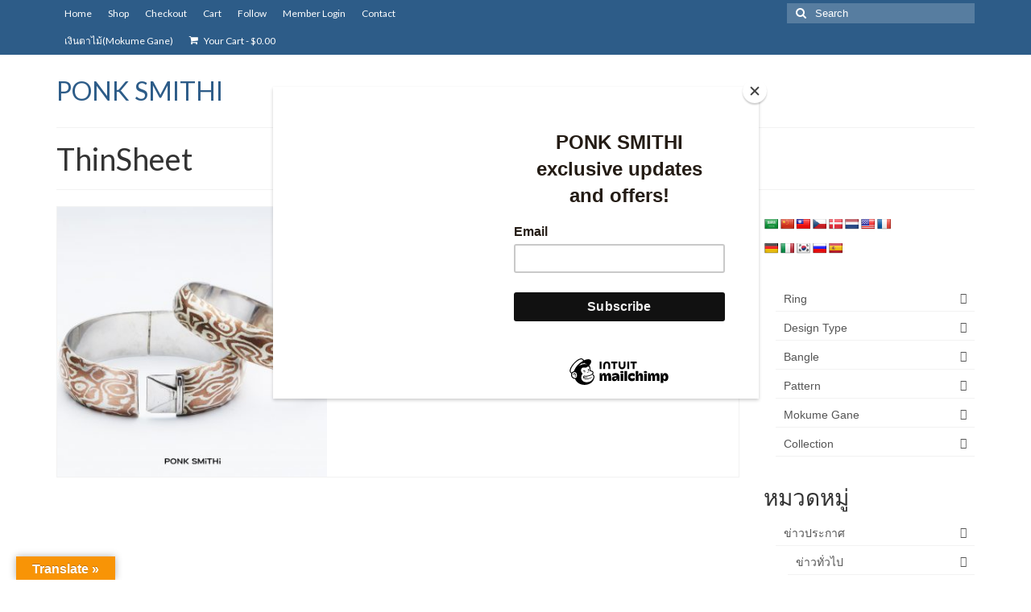

--- FILE ---
content_type: text/html; charset=UTF-8
request_url: https://ponksmithi.com/tag/thinsheet/
body_size: 24011
content:
<!DOCTYPE html>
<html class="no-js" lang="th" itemscope="itemscope" itemtype="https://schema.org/WebPage">
<head>
  <meta charset="UTF-8">
  <meta name="viewport" content="width=device-width, initial-scale=1.0">
  <meta http-equiv="X-UA-Compatible" content="IE=edge">
  <title>ThinSheet &#8211; PONK SMITHI</title>
<meta name='robots' content='max-image-preview:large' />
<script>window._wca = window._wca || [];</script>
<link rel='dns-prefetch' href='//www.googletagmanager.com' />
<link rel='dns-prefetch' href='//translate.google.com' />
<link rel='dns-prefetch' href='//stats.wp.com' />
<link rel='dns-prefetch' href='//secure.gravatar.com' />
<link rel='dns-prefetch' href='//capi-automation.s3.us-east-2.amazonaws.com' />
<link rel='dns-prefetch' href='//fonts.googleapis.com' />
<link rel='dns-prefetch' href='//v0.wordpress.com' />
<link rel="alternate" type="application/rss+xml" title="PONK SMITHI &raquo; ฟีด" href="https://ponksmithi.com/feed/" />
<link rel="alternate" type="application/rss+xml" title="PONK SMITHI &raquo; ฟีดความเห็น" href="https://ponksmithi.com/comments/feed/" />
<link rel="alternate" type="application/rss+xml" title="PONK SMITHI &raquo; ThinSheet ฟีดป้ายกำกับ" href="https://ponksmithi.com/tag/thinsheet/feed/" />
		<!-- This site uses the Google Analytics by MonsterInsights plugin v9.11.0 - Using Analytics tracking - https://www.monsterinsights.com/ -->
		<!-- Note: MonsterInsights is not currently configured on this site. The site owner needs to authenticate with Google Analytics in the MonsterInsights settings panel. -->
					<!-- No tracking code set -->
				<!-- / Google Analytics by MonsterInsights -->
		<style id='wp-img-auto-sizes-contain-inline-css' type='text/css'>
img:is([sizes=auto i],[sizes^="auto," i]){contain-intrinsic-size:3000px 1500px}
/*# sourceURL=wp-img-auto-sizes-contain-inline-css */
</style>
<style id='wp-emoji-styles-inline-css' type='text/css'>

	img.wp-smiley, img.emoji {
		display: inline !important;
		border: none !important;
		box-shadow: none !important;
		height: 1em !important;
		width: 1em !important;
		margin: 0 0.07em !important;
		vertical-align: -0.1em !important;
		background: none !important;
		padding: 0 !important;
	}
/*# sourceURL=wp-emoji-styles-inline-css */
</style>
<link rel='stylesheet' id='wp-block-library-css' href='https://ponksmithi.com/wp-includes/css/dist/block-library/style.min.css?ver=6.9' type='text/css' media='all' />
<style id='classic-theme-styles-inline-css' type='text/css'>
/*! This file is auto-generated */
.wp-block-button__link{color:#fff;background-color:#32373c;border-radius:9999px;box-shadow:none;text-decoration:none;padding:calc(.667em + 2px) calc(1.333em + 2px);font-size:1.125em}.wp-block-file__button{background:#32373c;color:#fff;text-decoration:none}
/*# sourceURL=/wp-includes/css/classic-themes.min.css */
</style>
<link rel='stylesheet' id='mediaelement-css' href='https://ponksmithi.com/wp-includes/js/mediaelement/mediaelementplayer-legacy.min.css?ver=4.2.17' type='text/css' media='all' />
<link rel='stylesheet' id='wp-mediaelement-css' href='https://ponksmithi.com/wp-includes/js/mediaelement/wp-mediaelement.min.css?ver=6.9' type='text/css' media='all' />
<style id='jetpack-sharing-buttons-style-inline-css' type='text/css'>
.jetpack-sharing-buttons__services-list{display:flex;flex-direction:row;flex-wrap:wrap;gap:0;list-style-type:none;margin:5px;padding:0}.jetpack-sharing-buttons__services-list.has-small-icon-size{font-size:12px}.jetpack-sharing-buttons__services-list.has-normal-icon-size{font-size:16px}.jetpack-sharing-buttons__services-list.has-large-icon-size{font-size:24px}.jetpack-sharing-buttons__services-list.has-huge-icon-size{font-size:36px}@media print{.jetpack-sharing-buttons__services-list{display:none!important}}.editor-styles-wrapper .wp-block-jetpack-sharing-buttons{gap:0;padding-inline-start:0}ul.jetpack-sharing-buttons__services-list.has-background{padding:1.25em 2.375em}
/*# sourceURL=https://ponksmithi.com/wp-content/plugins/jetpack/_inc/blocks/sharing-buttons/view.css */
</style>
<style id='global-styles-inline-css' type='text/css'>
:root{--wp--preset--aspect-ratio--square: 1;--wp--preset--aspect-ratio--4-3: 4/3;--wp--preset--aspect-ratio--3-4: 3/4;--wp--preset--aspect-ratio--3-2: 3/2;--wp--preset--aspect-ratio--2-3: 2/3;--wp--preset--aspect-ratio--16-9: 16/9;--wp--preset--aspect-ratio--9-16: 9/16;--wp--preset--color--black: #000;--wp--preset--color--cyan-bluish-gray: #abb8c3;--wp--preset--color--white: #fff;--wp--preset--color--pale-pink: #f78da7;--wp--preset--color--vivid-red: #cf2e2e;--wp--preset--color--luminous-vivid-orange: #ff6900;--wp--preset--color--luminous-vivid-amber: #fcb900;--wp--preset--color--light-green-cyan: #7bdcb5;--wp--preset--color--vivid-green-cyan: #00d084;--wp--preset--color--pale-cyan-blue: #8ed1fc;--wp--preset--color--vivid-cyan-blue: #0693e3;--wp--preset--color--vivid-purple: #9b51e0;--wp--preset--color--virtue-primary: #2d5c88;--wp--preset--color--virtue-primary-light: #6c8dab;--wp--preset--color--very-light-gray: #eee;--wp--preset--color--very-dark-gray: #444;--wp--preset--gradient--vivid-cyan-blue-to-vivid-purple: linear-gradient(135deg,rgb(6,147,227) 0%,rgb(155,81,224) 100%);--wp--preset--gradient--light-green-cyan-to-vivid-green-cyan: linear-gradient(135deg,rgb(122,220,180) 0%,rgb(0,208,130) 100%);--wp--preset--gradient--luminous-vivid-amber-to-luminous-vivid-orange: linear-gradient(135deg,rgb(252,185,0) 0%,rgb(255,105,0) 100%);--wp--preset--gradient--luminous-vivid-orange-to-vivid-red: linear-gradient(135deg,rgb(255,105,0) 0%,rgb(207,46,46) 100%);--wp--preset--gradient--very-light-gray-to-cyan-bluish-gray: linear-gradient(135deg,rgb(238,238,238) 0%,rgb(169,184,195) 100%);--wp--preset--gradient--cool-to-warm-spectrum: linear-gradient(135deg,rgb(74,234,220) 0%,rgb(151,120,209) 20%,rgb(207,42,186) 40%,rgb(238,44,130) 60%,rgb(251,105,98) 80%,rgb(254,248,76) 100%);--wp--preset--gradient--blush-light-purple: linear-gradient(135deg,rgb(255,206,236) 0%,rgb(152,150,240) 100%);--wp--preset--gradient--blush-bordeaux: linear-gradient(135deg,rgb(254,205,165) 0%,rgb(254,45,45) 50%,rgb(107,0,62) 100%);--wp--preset--gradient--luminous-dusk: linear-gradient(135deg,rgb(255,203,112) 0%,rgb(199,81,192) 50%,rgb(65,88,208) 100%);--wp--preset--gradient--pale-ocean: linear-gradient(135deg,rgb(255,245,203) 0%,rgb(182,227,212) 50%,rgb(51,167,181) 100%);--wp--preset--gradient--electric-grass: linear-gradient(135deg,rgb(202,248,128) 0%,rgb(113,206,126) 100%);--wp--preset--gradient--midnight: linear-gradient(135deg,rgb(2,3,129) 0%,rgb(40,116,252) 100%);--wp--preset--font-size--small: 13px;--wp--preset--font-size--medium: 20px;--wp--preset--font-size--large: 36px;--wp--preset--font-size--x-large: 42px;--wp--preset--spacing--20: 0.44rem;--wp--preset--spacing--30: 0.67rem;--wp--preset--spacing--40: 1rem;--wp--preset--spacing--50: 1.5rem;--wp--preset--spacing--60: 2.25rem;--wp--preset--spacing--70: 3.38rem;--wp--preset--spacing--80: 5.06rem;--wp--preset--shadow--natural: 6px 6px 9px rgba(0, 0, 0, 0.2);--wp--preset--shadow--deep: 12px 12px 50px rgba(0, 0, 0, 0.4);--wp--preset--shadow--sharp: 6px 6px 0px rgba(0, 0, 0, 0.2);--wp--preset--shadow--outlined: 6px 6px 0px -3px rgb(255, 255, 255), 6px 6px rgb(0, 0, 0);--wp--preset--shadow--crisp: 6px 6px 0px rgb(0, 0, 0);}:where(.is-layout-flex){gap: 0.5em;}:where(.is-layout-grid){gap: 0.5em;}body .is-layout-flex{display: flex;}.is-layout-flex{flex-wrap: wrap;align-items: center;}.is-layout-flex > :is(*, div){margin: 0;}body .is-layout-grid{display: grid;}.is-layout-grid > :is(*, div){margin: 0;}:where(.wp-block-columns.is-layout-flex){gap: 2em;}:where(.wp-block-columns.is-layout-grid){gap: 2em;}:where(.wp-block-post-template.is-layout-flex){gap: 1.25em;}:where(.wp-block-post-template.is-layout-grid){gap: 1.25em;}.has-black-color{color: var(--wp--preset--color--black) !important;}.has-cyan-bluish-gray-color{color: var(--wp--preset--color--cyan-bluish-gray) !important;}.has-white-color{color: var(--wp--preset--color--white) !important;}.has-pale-pink-color{color: var(--wp--preset--color--pale-pink) !important;}.has-vivid-red-color{color: var(--wp--preset--color--vivid-red) !important;}.has-luminous-vivid-orange-color{color: var(--wp--preset--color--luminous-vivid-orange) !important;}.has-luminous-vivid-amber-color{color: var(--wp--preset--color--luminous-vivid-amber) !important;}.has-light-green-cyan-color{color: var(--wp--preset--color--light-green-cyan) !important;}.has-vivid-green-cyan-color{color: var(--wp--preset--color--vivid-green-cyan) !important;}.has-pale-cyan-blue-color{color: var(--wp--preset--color--pale-cyan-blue) !important;}.has-vivid-cyan-blue-color{color: var(--wp--preset--color--vivid-cyan-blue) !important;}.has-vivid-purple-color{color: var(--wp--preset--color--vivid-purple) !important;}.has-black-background-color{background-color: var(--wp--preset--color--black) !important;}.has-cyan-bluish-gray-background-color{background-color: var(--wp--preset--color--cyan-bluish-gray) !important;}.has-white-background-color{background-color: var(--wp--preset--color--white) !important;}.has-pale-pink-background-color{background-color: var(--wp--preset--color--pale-pink) !important;}.has-vivid-red-background-color{background-color: var(--wp--preset--color--vivid-red) !important;}.has-luminous-vivid-orange-background-color{background-color: var(--wp--preset--color--luminous-vivid-orange) !important;}.has-luminous-vivid-amber-background-color{background-color: var(--wp--preset--color--luminous-vivid-amber) !important;}.has-light-green-cyan-background-color{background-color: var(--wp--preset--color--light-green-cyan) !important;}.has-vivid-green-cyan-background-color{background-color: var(--wp--preset--color--vivid-green-cyan) !important;}.has-pale-cyan-blue-background-color{background-color: var(--wp--preset--color--pale-cyan-blue) !important;}.has-vivid-cyan-blue-background-color{background-color: var(--wp--preset--color--vivid-cyan-blue) !important;}.has-vivid-purple-background-color{background-color: var(--wp--preset--color--vivid-purple) !important;}.has-black-border-color{border-color: var(--wp--preset--color--black) !important;}.has-cyan-bluish-gray-border-color{border-color: var(--wp--preset--color--cyan-bluish-gray) !important;}.has-white-border-color{border-color: var(--wp--preset--color--white) !important;}.has-pale-pink-border-color{border-color: var(--wp--preset--color--pale-pink) !important;}.has-vivid-red-border-color{border-color: var(--wp--preset--color--vivid-red) !important;}.has-luminous-vivid-orange-border-color{border-color: var(--wp--preset--color--luminous-vivid-orange) !important;}.has-luminous-vivid-amber-border-color{border-color: var(--wp--preset--color--luminous-vivid-amber) !important;}.has-light-green-cyan-border-color{border-color: var(--wp--preset--color--light-green-cyan) !important;}.has-vivid-green-cyan-border-color{border-color: var(--wp--preset--color--vivid-green-cyan) !important;}.has-pale-cyan-blue-border-color{border-color: var(--wp--preset--color--pale-cyan-blue) !important;}.has-vivid-cyan-blue-border-color{border-color: var(--wp--preset--color--vivid-cyan-blue) !important;}.has-vivid-purple-border-color{border-color: var(--wp--preset--color--vivid-purple) !important;}.has-vivid-cyan-blue-to-vivid-purple-gradient-background{background: var(--wp--preset--gradient--vivid-cyan-blue-to-vivid-purple) !important;}.has-light-green-cyan-to-vivid-green-cyan-gradient-background{background: var(--wp--preset--gradient--light-green-cyan-to-vivid-green-cyan) !important;}.has-luminous-vivid-amber-to-luminous-vivid-orange-gradient-background{background: var(--wp--preset--gradient--luminous-vivid-amber-to-luminous-vivid-orange) !important;}.has-luminous-vivid-orange-to-vivid-red-gradient-background{background: var(--wp--preset--gradient--luminous-vivid-orange-to-vivid-red) !important;}.has-very-light-gray-to-cyan-bluish-gray-gradient-background{background: var(--wp--preset--gradient--very-light-gray-to-cyan-bluish-gray) !important;}.has-cool-to-warm-spectrum-gradient-background{background: var(--wp--preset--gradient--cool-to-warm-spectrum) !important;}.has-blush-light-purple-gradient-background{background: var(--wp--preset--gradient--blush-light-purple) !important;}.has-blush-bordeaux-gradient-background{background: var(--wp--preset--gradient--blush-bordeaux) !important;}.has-luminous-dusk-gradient-background{background: var(--wp--preset--gradient--luminous-dusk) !important;}.has-pale-ocean-gradient-background{background: var(--wp--preset--gradient--pale-ocean) !important;}.has-electric-grass-gradient-background{background: var(--wp--preset--gradient--electric-grass) !important;}.has-midnight-gradient-background{background: var(--wp--preset--gradient--midnight) !important;}.has-small-font-size{font-size: var(--wp--preset--font-size--small) !important;}.has-medium-font-size{font-size: var(--wp--preset--font-size--medium) !important;}.has-large-font-size{font-size: var(--wp--preset--font-size--large) !important;}.has-x-large-font-size{font-size: var(--wp--preset--font-size--x-large) !important;}
:where(.wp-block-post-template.is-layout-flex){gap: 1.25em;}:where(.wp-block-post-template.is-layout-grid){gap: 1.25em;}
:where(.wp-block-term-template.is-layout-flex){gap: 1.25em;}:where(.wp-block-term-template.is-layout-grid){gap: 1.25em;}
:where(.wp-block-columns.is-layout-flex){gap: 2em;}:where(.wp-block-columns.is-layout-grid){gap: 2em;}
:root :where(.wp-block-pullquote){font-size: 1.5em;line-height: 1.6;}
/*# sourceURL=global-styles-inline-css */
</style>
<link rel='stylesheet' id='google-language-translator-css' href='https://ponksmithi.com/wp-content/plugins/google-language-translator/css/style.css?ver=6.0.20' type='text/css' media='' />
<link rel='stylesheet' id='glt-toolbar-styles-css' href='https://ponksmithi.com/wp-content/plugins/google-language-translator/css/toolbar.css?ver=6.0.20' type='text/css' media='' />
<link rel='stylesheet' id='responsive-lightbox-prettyphoto-css' href='https://ponksmithi.com/wp-content/plugins/responsive-lightbox/assets/prettyphoto/prettyPhoto.min.css?ver=3.1.6' type='text/css' media='all' />
<link rel='stylesheet' id='st-widget-css' href='https://ponksmithi.com/wp-content/plugins/share-this/css/style.css?ver=6.9' type='text/css' media='all' />
<link rel='stylesheet' id='swpm.common-css' href='https://ponksmithi.com/wp-content/plugins/simple-membership/css/swpm.common.css?ver=4.6.9' type='text/css' media='all' />
<style id='woocommerce-inline-inline-css' type='text/css'>
.woocommerce form .form-row .required { visibility: visible; }
/*# sourceURL=woocommerce-inline-inline-css */
</style>
<style id='jetpack_facebook_likebox-inline-css' type='text/css'>
.widget_facebook_likebox {
	overflow: hidden;
}

/*# sourceURL=https://ponksmithi.com/wp-content/plugins/jetpack/modules/widgets/facebook-likebox/style.css */
</style>
<link rel='stylesheet' id='wp-pagenavi-css' href='https://ponksmithi.com/wp-content/plugins/wp-pagenavi/pagenavi-css.css?ver=2.70' type='text/css' media='all' />
<style id='kadence-blocks-global-variables-inline-css' type='text/css'>
:root {--global-kb-font-size-sm:clamp(0.8rem, 0.73rem + 0.217vw, 0.9rem);--global-kb-font-size-md:clamp(1.1rem, 0.995rem + 0.326vw, 1.25rem);--global-kb-font-size-lg:clamp(1.75rem, 1.576rem + 0.543vw, 2rem);--global-kb-font-size-xl:clamp(2.25rem, 1.728rem + 1.63vw, 3rem);--global-kb-font-size-xxl:clamp(2.5rem, 1.456rem + 3.26vw, 4rem);--global-kb-font-size-xxxl:clamp(2.75rem, 0.489rem + 7.065vw, 6rem);}:root {--global-palette1: #3182CE;--global-palette2: #2B6CB0;--global-palette3: #1A202C;--global-palette4: #2D3748;--global-palette5: #4A5568;--global-palette6: #718096;--global-palette7: #EDF2F7;--global-palette8: #F7FAFC;--global-palette9: #ffffff;}
/*# sourceURL=kadence-blocks-global-variables-inline-css */
</style>
<link rel='stylesheet' id='virtue_theme-css' href='https://ponksmithi.com/wp-content/themes/virtue/assets/css/virtue.css?ver=3.4.14' type='text/css' media='all' />
<link rel='stylesheet' id='virtue_skin-css' href='https://ponksmithi.com/wp-content/themes/virtue/assets/css/skins/default.css?ver=3.4.14' type='text/css' media='all' />
<link rel='stylesheet' id='redux-google-fonts-virtue-css' href='https://fonts.googleapis.com/css?family=Lato&#038;ver=6.9' type='text/css' media='all' />
<script type="text/javascript" id="woocommerce-google-analytics-integration-gtag-js-after">
/* <![CDATA[ */
/* Google Analytics for WooCommerce (gtag.js) */
					window.dataLayer = window.dataLayer || [];
					function gtag(){dataLayer.push(arguments);}
					// Set up default consent state.
					for ( const mode of [{"analytics_storage":"denied","ad_storage":"denied","ad_user_data":"denied","ad_personalization":"denied","region":["AT","BE","BG","HR","CY","CZ","DK","EE","FI","FR","DE","GR","HU","IS","IE","IT","LV","LI","LT","LU","MT","NL","NO","PL","PT","RO","SK","SI","ES","SE","GB","CH"]}] || [] ) {
						gtag( "consent", "default", { "wait_for_update": 500, ...mode } );
					}
					gtag("js", new Date());
					gtag("set", "developer_id.dOGY3NW", true);
					gtag("config", "UA-96502278-1", {"track_404":true,"allow_google_signals":true,"logged_in":false,"linker":{"domains":[],"allow_incoming":false},"custom_map":{"dimension1":"logged_in"}});
//# sourceURL=woocommerce-google-analytics-integration-gtag-js-after
/* ]]> */
</script>
<script type="text/javascript" src="https://ponksmithi.com/wp-includes/js/jquery/jquery.min.js?ver=3.7.1" id="jquery-core-js"></script>
<script type="text/javascript" src="https://ponksmithi.com/wp-includes/js/jquery/jquery-migrate.min.js?ver=3.4.1" id="jquery-migrate-js"></script>
<script type="text/javascript" src="https://ponksmithi.com/wp-content/plugins/related-posts-thumbnails/assets/js/front.min.js?ver=4.3.1" id="rpt_front_style-js"></script>
<script type="text/javascript" src="https://ponksmithi.com/wp-content/plugins/related-posts-thumbnails/assets/js/lazy-load.js?ver=4.3.1" id="rpt-lazy-load-js"></script>
<script type="text/javascript" src="https://ponksmithi.com/wp-content/plugins/responsive-lightbox/assets/prettyphoto/jquery.prettyPhoto.min.js?ver=3.1.6" id="responsive-lightbox-prettyphoto-js"></script>
<script type="text/javascript" src="https://ponksmithi.com/wp-includes/js/underscore.min.js?ver=1.13.7" id="underscore-js"></script>
<script type="text/javascript" src="https://ponksmithi.com/wp-content/plugins/responsive-lightbox/assets/infinitescroll/infinite-scroll.pkgd.min.js?ver=4.0.1" id="responsive-lightbox-infinite-scroll-js"></script>
<script type="text/javascript" src="https://ponksmithi.com/wp-content/plugins/responsive-lightbox/assets/dompurify/purify.min.js?ver=3.3.1" id="dompurify-js"></script>
<script type="text/javascript" id="responsive-lightbox-sanitizer-js-before">
/* <![CDATA[ */
window.RLG = window.RLG || {}; window.RLG.sanitizeAllowedHosts = ["youtube.com","www.youtube.com","youtu.be","vimeo.com","player.vimeo.com"];
//# sourceURL=responsive-lightbox-sanitizer-js-before
/* ]]> */
</script>
<script type="text/javascript" src="https://ponksmithi.com/wp-content/plugins/responsive-lightbox/js/sanitizer.js?ver=2.6.1" id="responsive-lightbox-sanitizer-js"></script>
<script type="text/javascript" id="responsive-lightbox-js-before">
/* <![CDATA[ */
var rlArgs = {"script":"prettyphoto","selector":"lightbox","customEvents":"","activeGalleries":true,"animationSpeed":"normal","slideshow":false,"slideshowDelay":5000,"slideshowAutoplay":false,"opacity":"0.75","showTitle":true,"allowResize":true,"allowExpand":true,"width":1080,"height":720,"separator":"\/","theme":"pp_default","horizontalPadding":20,"hideFlash":false,"wmode":"opaque","videoAutoplay":false,"modal":false,"deeplinking":false,"overlayGallery":true,"keyboardShortcuts":true,"social":false,"woocommerce_gallery":true,"ajaxurl":"https:\/\/ponksmithi.com\/wp-admin\/admin-ajax.php","nonce":"ff1ba3fc1d","preview":false,"postId":478,"scriptExtension":false};

//# sourceURL=responsive-lightbox-js-before
/* ]]> */
</script>
<script type="text/javascript" src="https://ponksmithi.com/wp-content/plugins/responsive-lightbox/js/front.js?ver=2.6.1" id="responsive-lightbox-js"></script>
<script type="text/javascript" src="https://ponksmithi.com/wp-content/plugins/woocommerce/assets/js/jquery-blockui/jquery.blockUI.min.js?ver=2.7.0-wc.10.4.3" id="wc-jquery-blockui-js" defer="defer" data-wp-strategy="defer"></script>
<script type="text/javascript" id="wc-add-to-cart-js-extra">
/* <![CDATA[ */
var wc_add_to_cart_params = {"ajax_url":"/wp-admin/admin-ajax.php","wc_ajax_url":"/?wc-ajax=%%endpoint%%","i18n_view_cart":"\u0e14\u0e39\u0e15\u0e30\u0e01\u0e23\u0e49\u0e32\u0e2a\u0e34\u0e19\u0e04\u0e49\u0e32","cart_url":"https://ponksmithi.com/cart/","is_cart":"","cart_redirect_after_add":"no"};
//# sourceURL=wc-add-to-cart-js-extra
/* ]]> */
</script>
<script type="text/javascript" src="https://ponksmithi.com/wp-content/plugins/woocommerce/assets/js/frontend/add-to-cart.min.js?ver=10.4.3" id="wc-add-to-cart-js" defer="defer" data-wp-strategy="defer"></script>
<script type="text/javascript" src="https://ponksmithi.com/wp-content/plugins/woocommerce/assets/js/js-cookie/js.cookie.min.js?ver=2.1.4-wc.10.4.3" id="wc-js-cookie-js" defer="defer" data-wp-strategy="defer"></script>
<script type="text/javascript" id="woocommerce-js-extra">
/* <![CDATA[ */
var woocommerce_params = {"ajax_url":"/wp-admin/admin-ajax.php","wc_ajax_url":"/?wc-ajax=%%endpoint%%","i18n_password_show":"Show password","i18n_password_hide":"Hide password"};
//# sourceURL=woocommerce-js-extra
/* ]]> */
</script>
<script type="text/javascript" src="https://ponksmithi.com/wp-content/plugins/woocommerce/assets/js/frontend/woocommerce.min.js?ver=10.4.3" id="woocommerce-js" defer="defer" data-wp-strategy="defer"></script>
<script type="text/javascript" src="https://stats.wp.com/s-202603.js" id="woocommerce-analytics-js" defer="defer" data-wp-strategy="defer"></script>
<link rel="https://api.w.org/" href="https://ponksmithi.com/wp-json/" /><link rel="alternate" title="JSON" type="application/json" href="https://ponksmithi.com/wp-json/wp/v2/tags/125" /><link rel="EditURI" type="application/rsd+xml" title="RSD" href="https://ponksmithi.com/xmlrpc.php?rsd" />
<meta name="generator" content="WordPress 6.9" />
<meta name="generator" content="WooCommerce 10.4.3" />
<style>p.hello{font-size:12px;color:darkgray;}#google_language_translator,#flags{text-align:left;}#google_language_translator{clear:both;}#flags{width:165px;}#flags a{display:inline-block;margin-right:2px;}#google_language_translator a{display:none!important;}div.skiptranslate.goog-te-gadget{display:inline!important;}.goog-te-gadget{color:transparent!important;}.goog-te-gadget{font-size:0px!important;}.goog-branding{display:none;}.goog-tooltip{display: none!important;}.goog-tooltip:hover{display: none!important;}.goog-text-highlight{background-color:transparent!important;border:none!important;box-shadow:none!important;}#google_language_translator select.goog-te-combo{color:#32373c;}#google_language_translator{color:transparent;}body{top:0px!important;}#goog-gt-{display:none!important;}font font{background-color:transparent!important;box-shadow:none!important;position:initial!important;}#glt-translate-trigger{left:20px;right:auto;}#glt-translate-trigger > span{color:#ffffff;}#glt-translate-trigger{background:#f89406;}.goog-te-gadget .goog-te-combo{width:100%;}</style>        <style>
            #related_posts_thumbnails li {
                border-right: 1px solid #dddddd;
                background-color: #ffffff            }

            #related_posts_thumbnails li:hover {
                background-color: #eeeeee;
            }

            .relpost_content {
                font-size: 12px;
                color: #333333;
            }

            .relpost-block-single {
                background-color: #ffffff;
                border-right: 1px solid #dddddd;
                border-left: 1px solid #dddddd;
                margin-right: -1px;
            }

            .relpost-block-single:hover {
                background-color: #eeeeee;
            }
        </style>

        <script charset="utf-8" type="text/javascript">var switchTo5x=true;</script>
<script charset="utf-8" type="text/javascript" id="st_insights_js" src="http://w.sharethis.com/button/buttons.js?publisher=wp.9be10166-a685-4933-8a6f-3cfbbd97d62d&amp;product=sharethis-wordpress"></script>
<script charset="utf-8" type="text/javascript">stLight.options({"publisher":"wp.9be10166-a685-4933-8a6f-3cfbbd97d62d","doNotCopy":false,"hashAddressBar":true,"doNotHash":false});var st_type="wordpress5.3.2";</script>
<script charset="utf-8" type="text/javascript" src="http://s.sharethis.com/loader.js"></script>
<script charset="utf-8" type="text/javascript">
var h_options={"publisher":"wp.9be10166-a685-4933-8a6f-3cfbbd97d62d","position":"left","chicklets_params":{"twitter":{"st_via":"@smithijewelry"},"instagram":{"st_username":""}},"chicklets":{"items":["facebook","twitter","email","linkedin","blogger","tumblr","pinterest","whatsapp","print"]}};var st_hover_widget = new sharethis.widgets.hoverbuttons(h_options);
</script>
        <script type="text/javascript">
            jQuery(document).ready(function($) {
                $('#respond').html('<div class="swpm-login-to-comment-msg">Please login to comment.</div>');
            });
        </script>
        	<style>img#wpstats{display:none}</style>
		<style type="text/css">#logo {padding-top:25px;}#logo {padding-bottom:10px;}#logo {margin-left:0px;}#logo {margin-right:0px;}#nav-main {margin-top:40px;}#nav-main {margin-bottom:10px;}.headerfont, .tp-caption {font-family:Lato;}.topbarmenu ul li {font-family:Lato;}input[type=number]::-webkit-inner-spin-button, input[type=number]::-webkit-outer-spin-button { -webkit-appearance: none; margin: 0; } input[type=number] {-moz-appearance: textfield;}.quantity input::-webkit-outer-spin-button,.quantity input::-webkit-inner-spin-button {display: none;}.product_item .product_details h5 {text-transform: none;}.product_item .product_details h5 {min-height:40px;}.entry-content p { margin-bottom:16px;}</style>	<noscript><style>.woocommerce-product-gallery{ opacity: 1 !important; }</style></noscript>
	<meta name="generator" content="Elementor 3.34.1; features: additional_custom_breakpoints; settings: css_print_method-external, google_font-enabled, font_display-auto">
<style type="text/css">.recentcomments a{display:inline !important;padding:0 !important;margin:0 !important;}</style>			<script  type="text/javascript">
				!function(f,b,e,v,n,t,s){if(f.fbq)return;n=f.fbq=function(){n.callMethod?
					n.callMethod.apply(n,arguments):n.queue.push(arguments)};if(!f._fbq)f._fbq=n;
					n.push=n;n.loaded=!0;n.version='2.0';n.queue=[];t=b.createElement(e);t.async=!0;
					t.src=v;s=b.getElementsByTagName(e)[0];s.parentNode.insertBefore(t,s)}(window,
					document,'script','https://connect.facebook.net/en_US/fbevents.js');
			</script>
			<!-- WooCommerce Facebook Integration Begin -->
			<script  type="text/javascript">

				fbq('init', '3023281884438089', {}, {
    "agent": "woocommerce_2-10.4.3-3.5.15"
});

				document.addEventListener( 'DOMContentLoaded', function() {
					// Insert placeholder for events injected when a product is added to the cart through AJAX.
					document.body.insertAdjacentHTML( 'beforeend', '<div class=\"wc-facebook-pixel-event-placeholder\"></div>' );
				}, false );

			</script>
			<!-- WooCommerce Facebook Integration End -->
						<style>
				.e-con.e-parent:nth-of-type(n+4):not(.e-lazyloaded):not(.e-no-lazyload),
				.e-con.e-parent:nth-of-type(n+4):not(.e-lazyloaded):not(.e-no-lazyload) * {
					background-image: none !important;
				}
				@media screen and (max-height: 1024px) {
					.e-con.e-parent:nth-of-type(n+3):not(.e-lazyloaded):not(.e-no-lazyload),
					.e-con.e-parent:nth-of-type(n+3):not(.e-lazyloaded):not(.e-no-lazyload) * {
						background-image: none !important;
					}
				}
				@media screen and (max-height: 640px) {
					.e-con.e-parent:nth-of-type(n+2):not(.e-lazyloaded):not(.e-no-lazyload),
					.e-con.e-parent:nth-of-type(n+2):not(.e-lazyloaded):not(.e-no-lazyload) * {
						background-image: none !important;
					}
				}
			</style>
			
<!-- Jetpack Open Graph Tags -->
<meta property="og:type" content="website" />
<meta property="og:title" content="ThinSheet &#8211; PONK SMITHI" />
<meta property="og:url" content="https://ponksmithi.com/tag/thinsheet/" />
<meta property="og:site_name" content="PONK SMITHI" />
<meta property="og:image" content="https://ponksmithi.com/wp-content/uploads/2016/07/cropped-PM.LOGO_.Word_.Brown_.Tran80.jpg" />
<meta property="og:image:width" content="512" />
<meta property="og:image:height" content="512" />
<meta property="og:image:alt" content="" />
<meta property="og:locale" content="th_TH" />

<!-- End Jetpack Open Graph Tags -->
<link rel="icon" href="https://ponksmithi.com/wp-content/uploads/2016/07/cropped-PM.LOGO_.Word_.Brown_.Tran80-32x32.jpg" sizes="32x32" />
<link rel="icon" href="https://ponksmithi.com/wp-content/uploads/2016/07/cropped-PM.LOGO_.Word_.Brown_.Tran80-192x192.jpg" sizes="192x192" />
<link rel="apple-touch-icon" href="https://ponksmithi.com/wp-content/uploads/2016/07/cropped-PM.LOGO_.Word_.Brown_.Tran80-180x180.jpg" />
<meta name="msapplication-TileImage" content="https://ponksmithi.com/wp-content/uploads/2016/07/cropped-PM.LOGO_.Word_.Brown_.Tran80-270x270.jpg" />
<style type="text/css" title="dynamic-css" class="options-output">header #logo a.brand,.logofont{font-family:Lato;line-height:40px;font-weight:normal;font-style:400;font-size:32px;}.kad_tagline{font-family:Lato;line-height:20px;font-weight:normal;font-style:400;color:#444444;font-size:14px;}.product_item .product_details h5{font-family:Lato;line-height:20px;font-weight:normal;font-style:700;font-size:16px;}h1{font-family:Lato;line-height:40px;font-weight:normal;font-style:400;font-size:38px;}h2{font-family:Lato;line-height:40px;font-weight:normal;font-style:normal;font-size:32px;}h3{font-family:Lato;line-height:40px;font-weight:normal;font-style:400;font-size:28px;}h4{font-family:Lato;line-height:40px;font-weight:normal;font-style:400;font-size:24px;}h5{font-family:Lato;line-height:24px;font-weight:normal;font-style:700;font-size:18px;}body{font-family:Verdana, Geneva, sans-serif;line-height:20px;font-weight:normal;font-style:400;font-size:14px;}#nav-main ul.sf-menu a{font-family:Lato;line-height:18px;font-weight:normal;font-style:400;font-size:12px;}#nav-second ul.sf-menu a{font-family:Lato;line-height:22px;font-weight:normal;font-style:400;font-size:18px;}.kad-nav-inner .kad-mnav, .kad-mobile-nav .kad-nav-inner li a,.nav-trigger-case{font-family:Lato;line-height:20px;font-weight:normal;font-style:400;font-size:16px;}</style>
<script type='text/javascript' src='https://ponksmithi.com/wp-content/plugins/wp-spamshield/js/jscripts.php'></script> 
</head>
<body class="archive tag tag-thinsheet tag-125 wp-embed-responsive wp-theme-virtue theme-virtue woocommerce-no-js wide elementor-default elementor-kit-920">
	<div id="kt-skip-link"><a href="#content">Skip to Main Content</a></div>
	<div id="wrapper" class="container">
	<header class="banner headerclass" itemscope itemtype="https://schema.org/WPHeader">
	<div id="topbar" class="topclass">
	<div class="container">
		<div class="row">
			<div class="col-md-6 col-sm-6 kad-topbar-left">
				<div class="topbarmenu clearfix">
				<ul id="menu-main-menu" class="sf-menu"><li  class=" menu-item-923"><a href="https://ponksmithi.com/"><span>Home</span></a></li>
<li  class=" menu-item-128"><a href="https://ponksmithi.com/shop/"><span>Shop</span></a></li>
<li  class=" menu-item-126"><a href="https://ponksmithi.com/checkout/"><span>Checkout</span></a></li>
<li  class=" menu-item-127"><a href="https://ponksmithi.com/cart/"><span>Cart</span></a></li>
<li  class=" menu-item-147"><a href="https://ponksmithi.com/forum/"><span>Follow</span></a></li>
<li  class=" sf-dropdown menu-item-890"><a href="https://ponksmithi.com/membership-login/"><span>Member Login</span></a>
<ul class="sub-menu sf-dropdown-menu dropdown">
	<li  class=" menu-item-898"><a href="https://ponksmithi.com/membership-join/membership-registration/"><span>Registration</span></a></li>
	<li  class=" menu-item-895"><a href="https://ponksmithi.com/membership-login/membership-profile/"><span>Profile</span></a></li>
	<li  class=" menu-item-894"><a href="https://ponksmithi.com/membership-login/password-reset/"><span>Password Reset</span></a></li>
	<li  class=" menu-item-900"><a href="http://ponksmithi.com/membership-login/?swpm-logout=true"><span>Sign Out</span></a></li>
</ul>
</li>
<li  class=" menu-item-927"><a href="https://ponksmithi.com/contact/"><span>Contact</span></a></li>
<li  class=" menu-item-542"><a href="https://ponksmithi.com/%e0%b9%82%e0%b8%a1%e0%b8%81%e0%b8%b8%e0%b9%80%e0%b8%a1%e0%b9%88%e0%b8%81%e0%b8%b2%e0%b9%80%e0%b8%99%e0%b9%88-mokumegane/"><span>เงินตาไม้(Mokume Gane)</span></a></li>
</ul>						<ul class="kad-cart-total">
							<li>
								<a class="cart-contents" href="https://ponksmithi.com/cart/" title="View your shopping cart">
									<i class="icon-shopping-cart" style="padding-right:5px;"></i>
									Your Cart									<span class="kad-cart-dash">-</span>
									<span class="woocommerce-Price-amount amount"><bdi><span class="woocommerce-Price-currencySymbol">&#36;</span>0.00</bdi></span>								</a>
							</li>
						</ul>
										</div>
			</div><!-- close col-md-6 --> 
			<div class="col-md-6 col-sm-6 kad-topbar-right">
				<div id="topbar-search" class="topbar-widget">
					<form role="search" method="get" class="form-search" action="https://ponksmithi.com/">
	<label>
		<span class="screen-reader-text">Search for:</span>
		<input type="text" value="" name="s" class="search-query" placeholder="Search">
	</label>
	<button type="submit" class="search-icon"><i class="icon-search"></i></button>
</form>				</div>
			</div> <!-- close col-md-6-->
		</div> <!-- Close Row -->
	</div> <!-- Close Container -->
</div>	<div class="container">
		<div class="row">
			<div class="col-md-4 clearfix kad-header-left">
				<div id="logo" class="logocase">
					<a class="brand logofont" href="https://ponksmithi.com/">
						PONK SMITHI					</a>
									</div> <!-- Close #logo -->
			</div><!-- close logo span -->
			       
		</div> <!-- Close Row -->
					<div id="mobile-nav-trigger" class="nav-trigger">
				<button class="nav-trigger-case mobileclass collapsed" data-toggle="collapse" data-target=".kad-nav-collapse">
					<span class="kad-navbtn"><i class="icon-reorder"></i></span>
					<span class="kad-menu-name">Menu</span>
				</button>
			</div>
			<div id="kad-mobile-nav" class="kad-mobile-nav">
				<div class="kad-nav-inner mobileclass">
					<div class="kad-nav-collapse">
					<ul id="menu-main-menu-1" class="kad-mnav"><li  class=" menu-item-923"><a href="https://ponksmithi.com/"><span>Home</span></a></li>
<li  class=" menu-item-128"><a href="https://ponksmithi.com/shop/"><span>Shop</span></a></li>
<li  class=" menu-item-126"><a href="https://ponksmithi.com/checkout/"><span>Checkout</span></a></li>
<li  class=" menu-item-127"><a href="https://ponksmithi.com/cart/"><span>Cart</span></a></li>
<li  class=" menu-item-147"><a href="https://ponksmithi.com/forum/"><span>Follow</span></a></li>
<li  class=" sf-dropdown menu-item-890"><a href="https://ponksmithi.com/membership-login/"><span>Member Login</span></a>
<ul class="sub-menu sf-dropdown-menu dropdown">
	<li  class=" menu-item-898"><a href="https://ponksmithi.com/membership-join/membership-registration/"><span>Registration</span></a></li>
	<li  class=" menu-item-895"><a href="https://ponksmithi.com/membership-login/membership-profile/"><span>Profile</span></a></li>
	<li  class=" menu-item-894"><a href="https://ponksmithi.com/membership-login/password-reset/"><span>Password Reset</span></a></li>
	<li  class=" menu-item-900"><a href="http://ponksmithi.com/membership-login/?swpm-logout=true"><span>Sign Out</span></a></li>
</ul>
</li>
<li  class=" menu-item-927"><a href="https://ponksmithi.com/contact/"><span>Contact</span></a></li>
<li  class=" menu-item-542"><a href="https://ponksmithi.com/%e0%b9%82%e0%b8%a1%e0%b8%81%e0%b8%b8%e0%b9%80%e0%b8%a1%e0%b9%88%e0%b8%81%e0%b8%b2%e0%b9%80%e0%b8%99%e0%b9%88-mokumegane/"><span>เงินตาไม้(Mokume Gane)</span></a></li>
</ul>					</div>
				</div>
			</div>
		 
	</div> <!-- Close Container -->
	</header>
	<div class="wrap contentclass" role="document">

	<div class="container virtue-woomessages-container"><div class="woocommerce"></div></div><div id="pageheader" class="titleclass">
	<div class="container">
		<div class="page-header">
			<h1 class="entry-title" itemprop="name">
				ThinSheet			</h1>
			<p class="subtitle"> </p>		</div>
	</div><!--container-->
</div><!--titleclass-->
<div id="content" class="container">
	<div class="row">
		<div class="main col-lg-9 col-md-8  postlist" role="main">

		    <article id="post-478" class="post-478 post type-post status-publish format-standard has-post-thumbnail hentry category-about-mokume-gane category-how-to tag-mokume-gane tag-mokumegane tag-ponksmithi tag-thinsheet tag-39 tag-42 tag-80" itemscope="" itemtype="https://schema.org/BlogPosting">
        <div class="row">
                        <div class="col-md-5 post-image-container">
                    <div class="imghoverclass img-margin-center" itemprop="image" itemscope itemtype="https://schema.org/ImageObject">
                        <a href="https://ponksmithi.com/mokume-gane-bangle-from-thin-sheet-with-hidden-lock/" title="Mokume Gane bangle from thin sheet with hidden lock">
                            <img fetchpriority="high" src="https://ponksmithi.com/wp-content/uploads/2018/04/PONK-SMiTHi-2018-3-365x365.jpg" alt="Mokume Gane bangle from thin sheet with hidden lock" width="365" height="365" itemprop="contentUrl"   class="iconhover" srcset="https://ponksmithi.com/wp-content/uploads/2018/04/PONK-SMiTHi-2018-3-365x365.jpg 365w, https://ponksmithi.com/wp-content/uploads/2018/04/PONK-SMiTHi-2018-3-300x300.jpg 300w, https://ponksmithi.com/wp-content/uploads/2018/04/PONK-SMiTHi-2018-3-100x100.jpg 100w, https://ponksmithi.com/wp-content/uploads/2018/04/PONK-SMiTHi-2018-3-150x150.jpg 150w, https://ponksmithi.com/wp-content/uploads/2018/04/PONK-SMiTHi-2018-3-730x730.jpg 730w" sizes="(max-width: 365px) 100vw, 365px">
								<meta itemprop="url" content="https://ponksmithi.com/wp-content/uploads/2018/04/PONK-SMiTHi-2018-3-365x365.jpg">
								<meta itemprop="width" content="365">
								<meta itemprop="height" content="365">
                        </a> 
                     </div>
                 </div>
                    
            <div class="col-md-7 post-text-container postcontent">
                <div class="postmeta updated color_gray">
	<div class="postdate bg-lightgray headerfont">
		<meta itemprop="datePublished" content="2018-04-24T18:44:53+07:00">
		<span class="postday">24</span>
		เม.ย. 2018	</div>
</div> 
                <header>
                    <a href="https://ponksmithi.com/mokume-gane-bangle-from-thin-sheet-with-hidden-lock/">
                        <h2 class="entry-title" itemprop="name headline">
                            Mokume Gane bangle from thin sheet with hidden lock 
                        </h2>
                    </a>
                    <div class="subhead">
    <span class="postauthortop author vcard">
    <i class="icon-user"></i> by  <span itemprop="author"><a href="https://ponksmithi.com/author/admin/" class="fn" rel="author">admin</a></span> |</span>
      
    <span class="postedintop"><i class="icon-folder-open"></i> posted in: <a href="https://ponksmithi.com/category/about-mokume-gane/" rel="category tag">บทความ</a>, <a href="https://ponksmithi.com/category/aboutus/how-to/" rel="category tag">วิธีผลิต โมกุเม่ กาเน่</a></span>     <span class="kad-hidepostedin">|</span>
    <span class="postcommentscount">
    <i class="icon-comments-alt"></i> 0    </span>
</div>    
                </header>
                <div class="entry-content" itemprop="description">
                    <p>Mokume Gane bangle from thin sheet with  &hellip; <a href="https://ponksmithi.com/mokume-gane-bangle-from-thin-sheet-with-hidden-lock/">Continued</a></p>
<p class="no-break"><span class='st_facebook' st_title='Mokume Gane bangle from thin sheet with hidden lock' st_url='https://ponksmithi.com/mokume-gane-bangle-from-thin-sheet-with-hidden-lock/'></span><span st_username='smithijewelry' class='st_twitter' st_title='Mokume Gane bangle from thin sheet with hidden lock' st_url='https://ponksmithi.com/mokume-gane-bangle-from-thin-sheet-with-hidden-lock/'></span><span class='st_email' st_title='Mokume Gane bangle from thin sheet with hidden lock' st_url='https://ponksmithi.com/mokume-gane-bangle-from-thin-sheet-with-hidden-lock/'></span><span class='st_fblike' st_title='Mokume Gane bangle from thin sheet with hidden lock' st_url='https://ponksmithi.com/mokume-gane-bangle-from-thin-sheet-with-hidden-lock/'></span><span class='st_linkedin' st_title='Mokume Gane bangle from thin sheet with hidden lock' st_url='https://ponksmithi.com/mokume-gane-bangle-from-thin-sheet-with-hidden-lock/'></span><span class='st_blogger' st_title='Mokume Gane bangle from thin sheet with hidden lock' st_url='https://ponksmithi.com/mokume-gane-bangle-from-thin-sheet-with-hidden-lock/'></span><span class='st_plusone' st_title='Mokume Gane bangle from thin sheet with hidden lock' st_url='https://ponksmithi.com/mokume-gane-bangle-from-thin-sheet-with-hidden-lock/'></span><span class='st_tumblr' st_title='Mokume Gane bangle from thin sheet with hidden lock' st_url='https://ponksmithi.com/mokume-gane-bangle-from-thin-sheet-with-hidden-lock/'></span><span class='st_pinterest' st_title='Mokume Gane bangle from thin sheet with hidden lock' st_url='https://ponksmithi.com/mokume-gane-bangle-from-thin-sheet-with-hidden-lock/'></span><span class='st_whatsapp' st_title='Mokume Gane bangle from thin sheet with hidden lock' st_url='https://ponksmithi.com/mokume-gane-bangle-from-thin-sheet-with-hidden-lock/'></span><span class='st_print' st_title='Mokume Gane bangle from thin sheet with hidden lock' st_url='https://ponksmithi.com/mokume-gane-bangle-from-thin-sheet-with-hidden-lock/'></span></p>                </div>
                <footer>
                <meta itemscope itemprop="mainEntityOfPage" content="https://ponksmithi.com/mokume-gane-bangle-from-thin-sheet-with-hidden-lock/" itemType="https://schema.org/WebPage" itemid="https://ponksmithi.com/mokume-gane-bangle-from-thin-sheet-with-hidden-lock/"><meta itemprop="dateModified" content="2018-04-24T18:44:53+07:00"><div itemprop="publisher" itemscope itemtype="https://schema.org/Organization"><div itemprop="logo" itemscope itemtype="https://schema.org/ImageObject"><meta itemprop="url" content="https://ponksmithi.com/wp-content/uploads/2016/07/cropped-PM.LOGO_.Word_.Brown_.Tran80.jpg"><meta itemprop="width" content="512"><meta itemprop="height" content="512"></div><meta itemprop="name" content="PONK SMITHI"></div>                        <span class="posttags color_gray"><i class="icon-tag"></i> <a href="https://ponksmithi.com/tag/mokume-gane/" rel="tag">Mokume Gane</a>, <a href="https://ponksmithi.com/tag/mokumegane/" rel="tag">mokumegane</a>, <a href="https://ponksmithi.com/tag/ponksmithi/" rel="tag">ponksmithi</a>, <a href="https://ponksmithi.com/tag/thinsheet/" rel="tag">ThinSheet</a>, <a href="https://ponksmithi.com/tag/%e0%b9%82%e0%b8%a1%e0%b8%81%e0%b8%b8%e0%b9%80%e0%b8%a1%e0%b9%88/" rel="tag">โมกุเม่</a>, <a href="https://ponksmithi.com/tag/%e0%b9%82%e0%b8%a1%e0%b8%81%e0%b8%b8%e0%b9%80%e0%b8%a1%e0%b9%88-%e0%b8%81%e0%b8%b2%e0%b9%80%e0%b8%99%e0%b9%88/" rel="tag">โมกุเม่ กาเน่</a>, <a href="https://ponksmithi.com/tag/%e6%9c%a8%e7%9b%ae%e9%87%91/" rel="tag">木目金</a></span>
                                    </footer>
            </div><!-- Text size -->
        </div><!-- row-->
    </article> <!-- Article --><div class="wp-pagenavi"></div>
		</div><!-- /.main -->
<aside class="col-lg-3 col-md-4 kad-sidebar" role="complementary" itemscope itemtype="https://schema.org/WPSideBar">
	<div class="sidebar">
		<section id="glt_widget-2" class="widget-1 widget-first widget widget_glt_widget"><div class="widget-inner"><div id="flags" class="size18"><ul id="sortable" class="ui-sortable" style="float:left"><li id='Arabic'><a href='#' title='Arabic' class='nturl notranslate ar flag Arabic'></a></li><li id='Chinese (Simplified)'><a href='#' title='Chinese (Simplified)' class='nturl notranslate zh-CN flag Chinese (Simplified)'></a></li><li id='Chinese (Traditional)'><a href='#' title='Chinese (Traditional)' class='nturl notranslate zh-TW flag Chinese (Traditional)'></a></li><li id='Czech'><a href='#' title='Czech' class='nturl notranslate cs flag Czech'></a></li><li id='Danish'><a href='#' title='Danish' class='nturl notranslate da flag Danish'></a></li><li id='Dutch'><a href='#' title='Dutch' class='nturl notranslate nl flag Dutch'></a></li><li id='English'><a href='#' title='English' class='nturl notranslate en flag united-states'></a></li><li id='French'><a href='#' title='French' class='nturl notranslate fr flag French'></a></li><li id='German'><a href='#' title='German' class='nturl notranslate de flag German'></a></li><li id='Italian'><a href='#' title='Italian' class='nturl notranslate it flag Italian'></a></li><li id='Korean'><a href='#' title='Korean' class='nturl notranslate ko flag Korean'></a></li><li id='Russian'><a href='#' title='Russian' class='nturl notranslate ru flag Russian'></a></li><li id='Spanish'><a href='#' title='Spanish' class='nturl notranslate es flag Spanish'></a></li></ul></div><div id="google_language_translator" class="default-language-th"></div></div></section><section id="woocommerce_product_categories-2" class="widget-2 widget woocommerce widget_product_categories"><div class="widget-inner"><ul class="product-categories"><li class="cat-item cat-item-27 cat-parent"><a href="https://ponksmithi.com/product-category/ring/">Ring</a></li>
<li class="cat-item cat-item-29 cat-parent"><a href="https://ponksmithi.com/product-category/design-type/">Design Type</a></li>
<li class="cat-item cat-item-169 cat-parent"><a href="https://ponksmithi.com/product-category/bangle/">Bangle</a></li>
<li class="cat-item cat-item-61 cat-parent"><a href="https://ponksmithi.com/product-category/pattern/">Pattern</a></li>
<li class="cat-item cat-item-6 cat-parent"><a href="https://ponksmithi.com/product-category/mokume-gane/">Mokume Gane</a></li>
<li class="cat-item cat-item-17 cat-parent"><a href="https://ponksmithi.com/product-category/collection/">Collection</a></li>
</ul></div></section><section id="categories-4" class="widget-3 widget widget_categories"><div class="widget-inner"><h3>หมวดหมู่</h3>
			<ul>
					<li class="cat-item cat-item-93"><a href="https://ponksmithi.com/category/news/">ข่าวประกาศ</a>
<ul class='children'>
	<li class="cat-item cat-item-129"><a href="https://ponksmithi.com/category/news/%e0%b8%b7%e0%b8%82%e0%b9%88%e0%b8%b2%e0%b8%a7%e0%b8%97%e0%b8%b1%e0%b9%88%e0%b8%a7%e0%b9%84%e0%b8%9b/">ข่าวทั่วไป</a>
</li>
	<li class="cat-item cat-item-109"><a href="https://ponksmithi.com/category/news/exhibitionfairs/">งานแสดงสินค้า</a>
</li>
	<li class="cat-item cat-item-133"><a href="https://ponksmithi.com/category/news/media/">สื่อและประชาสัมพันธ์</a>
</li>
</ul>
</li>
	<li class="cat-item cat-item-41"><a href="https://ponksmithi.com/category/about-mokume-gane/">บทความ</a>
<ul class='children'>
	<li class="cat-item cat-item-151"><a href="https://ponksmithi.com/category/about-mokume-gane/%e0%b8%84%e0%b8%ad%e0%b9%80%e0%b8%a5%e0%b8%81%e0%b8%8a%e0%b8%b1%e0%b9%88%e0%b8%99/">คอเลกชั่น</a>
</li>
	<li class="cat-item cat-item-40"><a href="https://ponksmithi.com/category/about-mokume-gane/mokume-gane-lesson/">บทเรียนจาก โมกุเม่ กาเน่</a>
</li>
</ul>
</li>
	<li class="cat-item cat-item-1"><a href="https://ponksmithi.com/category/aboutus/">เกี่ยวกับ</a>
<ul class='children'>
	<li class="cat-item cat-item-128"><a href="https://ponksmithi.com/category/aboutus/brand-history/">Brand History</a>
</li>
	<li class="cat-item cat-item-103"><a href="https://ponksmithi.com/category/aboutus/how-to/">วิธีผลิต โมกุเม่ กาเน่</a>
</li>
</ul>
</li>
			</ul>

			</div></section><section id="search-3" class="widget-4 widget widget_search"><div class="widget-inner"><form role="search" method="get" class="form-search" action="https://ponksmithi.com/">
	<label>
		<span class="screen-reader-text">Search for:</span>
		<input type="text" value="" name="s" class="search-query" placeholder="Search">
	</label>
	<button type="submit" class="search-icon"><i class="icon-search"></i></button>
</form></div></section><section id="woocommerce_product_search-3" class="widget-5 widget-last widget woocommerce widget_product_search"><div class="widget-inner"><form role="search" method="get" class="woocommerce-product-search" action="https://ponksmithi.com/">
	<label class="screen-reader-text" for="woocommerce-product-search-field-0">ค้นหา:</label>
	<input type="search" id="woocommerce-product-search-field-0" class="search-field" placeholder="ค้นหาสินค้า&hellip;" value="" name="s" />
	<button type="submit" value="ค้นหา" class="">ค้นหา</button>
	<input type="hidden" name="post_type" value="product" />
</form>
</div></section>	</div><!-- /.sidebar -->
</aside><!-- /aside -->
			</div><!-- /.row-->
		</div><!-- /.content -->
	</div><!-- /.wrap -->
	<footer id="containerfooter" class="footerclass" itemscope itemtype="https://schema.org/WPFooter">
  <div class="container">
  	<div class="row">
  		 
					<div class="col-md-3 col-sm-6 footercol1">
					<div class="widget-1 widget-first footer-widget"><aside id="facebook-likebox-4" class="widget widget_facebook_likebox">		<div id="fb-root"></div>
		<div class="fb-page" data-href="https://www.facebook.com/ponksmithi" data-width="340"  data-height="432" data-hide-cover="false" data-show-facepile="true" data-tabs="false" data-hide-cta="false" data-small-header="false">
		<div class="fb-xfbml-parse-ignore"><blockquote cite="https://www.facebook.com/ponksmithi"><a href="https://www.facebook.com/ponksmithi"></a></blockquote></div>
		</div>
		</aside></div><div class="widget-2 footer-widget"><aside id="text-2" class="widget widget_text"><h3>Forum Login</h3>			<div class="textwidget">[bbp-login]</div>
		</aside></div><div class="widget-3 widget-last footer-widget"><aside id="meta-2" class="widget widget_meta"><h3>นิยาม</h3>
		<ul>
			<li><a href="https://ponksmithi.com/wp-login.php?action=register">ลงทะเบียน</a></li>			<li><a href="https://ponksmithi.com/wp-login.php">เข้าสู่ระบบ</a></li>
			<li><a href="https://ponksmithi.com/feed/">เข้าฟีด</a></li>
			<li><a href="https://ponksmithi.com/comments/feed/">แสดงความเห็นฟีด</a></li>

			<li><a href="https://wordpress.org/">WordPress.org</a></li>
		</ul>

		</aside></div>					</div> 
            					 
					<div class="col-md-3  col-sm-6 footercol2">
					
		<div class="widget-1 widget-first footer-widget"><aside id="recent-posts-5" class="widget widget_recent_entries">
		<h3>เรื่องล่าสุด</h3>
		<ul>
											<li>
					<a href="https://ponksmithi.com/%e0%b8%a7%e0%b8%b4%e0%b8%98%e0%b8%b5%e0%b8%97%e0%b8%b3%e0%b8%84%e0%b8%a7%e0%b8%b2%e0%b8%a1%e0%b8%aa%e0%b8%b0%e0%b8%ad%e0%b8%b2%e0%b8%94%e0%b9%80%e0%b8%84%e0%b8%a3%e0%b8%b7%e0%b9%88%e0%b8%ad%e0%b8%87/">วิธีทำความสะอาดเครื่องประดับเงินตาไม้</a>
									</li>
											<li>
					<a href="https://ponksmithi.com/%e0%b9%83%e0%b8%aa%e0%b9%88%e0%b9%81%e0%b8%ab%e0%b8%a7%e0%b8%99%e0%b9%80%e0%b8%87%e0%b8%b4%e0%b8%99%e0%b8%95%e0%b8%b2%e0%b9%84%e0%b8%a1%e0%b9%89%e0%b8%99%e0%b8%b4%e0%b9%89%e0%b8%a7%e0%b9%84%e0%b8%ab/">ใส่แหวนเงินตาไม้นิ้วไหนดี (WARING MOKUME GANE RING)</a>
									</li>
											<li>
					<a href="https://ponksmithi.com/%e0%b8%9c%e0%b8%88%e0%b8%8d%e0%b8%a0%e0%b8%b1%e0%b8%a2-%e0%b8%84%e0%b8%b7%e0%b8%ad-%e0%b8%aa%e0%b9%88%e0%b8%a7%e0%b8%99%e0%b8%ab%e0%b8%99%e0%b8%b6%e0%b9%88%e0%b8%87%e0%b8%82%e0%b8%ad%e0%b8%87%e0%b8%9b/">ผจญภัย คือ ส่วนหนึ่งของประสบการณ์ชีวิต</a>
									</li>
											<li>
					<a href="https://ponksmithi.com/mokumegane2silvertamai/">เงินตาไม้ จากเทคนิค โมกุเม่ กาเน่ (Mokume Gane)</a>
									</li>
											<li>
					<a href="https://ponksmithi.com/%e0%b8%81%e0%b8%b2%e0%b8%a3%e0%b8%aa%e0%b8%a3%e0%b9%89%e0%b8%b2%e0%b8%87%e0%b8%aa%e0%b8%a3%e0%b8%a3%e0%b8%84%e0%b9%8c%e0%b8%9c%e0%b8%a5%e0%b8%87%e0%b8%b2%e0%b8%99%e0%b9%80%e0%b8%87%e0%b8%b4%e0%b8%99/">การสร้างสรรค์ผลงานเงินตาไม้ (Mokume Gane) จาก PONK SMITHI</a>
									</li>
											<li>
					<a href="https://ponksmithi.com/beyond-jewelry-cci-2020/">เวลาของเราสั้นเกินกว่าแค่ประดับ</a>
									</li>
											<li>
					<a href="https://ponksmithi.com/beyond-mokume-gane-jewelry/">Beyond Mokume Gane Jewelry เครื่องประดับฟอกอากาศ</a>
									</li>
											<li>
					<a href="https://ponksmithi.com/mokume-gane-%e0%b9%83%e0%b8%99%e0%b8%87%e0%b8%b2%e0%b8%99-the-jewelry-empire-%e0%b8%97%e0%b8%b5%e0%b9%88-ctw-19-25-%e0%b8%95-%e0%b8%84-%e0%b8%99%e0%b8%b5%e0%b9%89/">Mokume Gane ในงาน THE JEWELRY EMPIRE ที่ CTW 19-25 ต.ค.นี้</a>
									</li>
											<li>
					<a href="https://ponksmithi.com/4elements-ponk-smithi/">ธาตุทั้ง 4 ในแบบ MOKUME GANE โดย PONK SMITHI</a>
									</li>
											<li>
					<a href="https://ponksmithi.com/%e0%b8%a7%e0%b8%b4%e0%b8%98%e0%b8%b5%e0%b8%81%e0%b8%b2%e0%b8%a3%e0%b8%a7%e0%b8%b1%e0%b8%94%e0%b8%82%e0%b8%99%e0%b8%b2%e0%b8%94%e0%b8%99%e0%b8%b4%e0%b9%89%e0%b8%a7-%e0%b8%94%e0%b9%89%e0%b8%a7%e0%b8%a2/">วิธีการวัดขนาดนิ้ว ด้วยตนเอง</a>
									</li>
											<li>
					<a href="https://ponksmithi.com/%e0%b8%9e%e0%b9%89%e0%b8%ad%e0%b8%87-%e0%b8%aa%e0%b8%a1%e0%b8%b4%e0%b8%97%e0%b8%98%e0%b8%b5-%e0%b9%80%e0%b8%9b%e0%b8%b4%e0%b8%94%e0%b8%95%e0%b8%b1%e0%b8%a7-%e0%b9%81%e0%b8%ab%e0%b8%a7%e0%b8%99/">พ้อง สมิทธี เปิดตัว แหวนคู่จริงจัง เงินตาไม้(Mokume Gane) สำหรับคู่รักในยุค New Normal</a>
									</li>
											<li>
					<a href="https://ponksmithi.com/%e0%b8%97%e0%b8%ad%e0%b8%87%e0%b9%81%e0%b8%94%e0%b8%87-%e0%b8%86%e0%b9%88%e0%b8%b2%e0%b9%80%e0%b8%8a%e0%b8%b7%e0%b9%89%e0%b8%ad%e0%b9%82%e0%b8%a3%e0%b8%84%e0%b9%84%e0%b8%94%e0%b9%89-%e0%b8%88/">ทองแดง ฆ่าเชื้อโรคได้  จึงมีค่ามากกว่าความงาม</a>
									</li>
											<li>
					<a href="https://ponksmithi.com/%e0%b8%aa%e0%b8%b1%e0%b8%a1%e0%b8%a0%e0%b8%b2%e0%b8%a9%e0%b8%93%e0%b9%8c%e0%b8%9e%e0%b8%b4%e0%b9%80%e0%b8%a8%e0%b8%a9-lofficiel-hommes-3-2020/">สัมภาษณ์พิเศษ L&#8217;Officiel Hommes #3/2020</a>
									</li>
											<li>
					<a href="https://ponksmithi.com/%e0%b8%81%e0%b8%a3%e0%b8%ad%e0%b8%9a%e0%b8%9e%e0%b8%a3%e0%b8%b0-mokume-gane-buddha-frame/">พ้อง สมิทธี สร้างนวัตกรรมใหม่ วงการกรอบพระด้วย Mokume Gane Buddha Frame</a>
									</li>
											<li>
					<a href="https://ponksmithi.com/%e0%b9%82%e0%b8%a1%e0%b8%81%e0%b8%b8%e0%b9%80%e0%b8%a1%e0%b9%88-%e0%b8%81%e0%b8%b2%e0%b9%80%e0%b8%99%e0%b9%88-mokume-gane-%e0%b8%a2%e0%b8%ad%e0%b8%94%e0%b8%99%e0%b8%b4%e0%b8%a2%e0%b8%a1%e0%b9%83/">โมกุเม่ กาเน่ (Mokume Gane) ยอดนิยมในงานบางกอกเจมส์ กุมภาฯ 2020</a>
									</li>
											<li>
					<a href="https://ponksmithi.com/the-62nd-bangkok-gems-jewelry-fair-bgjf/">The 62nd Bangkok Gems &#038; Jewelry Fair (BGJF) </a>
									</li>
					</ul>

		</aside></div><div class="widget-2 footer-widget"><aside id="categories-2" class="widget widget_categories"><h3>หมวดหมู่</h3><form action="https://ponksmithi.com" method="get"><label class="screen-reader-text" for="cat">หมวดหมู่</label><select  name='cat' id='cat' class='postform'>
	<option value='-1'>เลือกหมวดหมู่</option>
	<option class="level-0" value="128">Brand History</option>
	<option class="level-0" value="129">ข่าวทั่วไป</option>
	<option class="level-0" value="151">คอเลกชั่น</option>
	<option class="level-0" value="109">งานแสดงสินค้า</option>
	<option class="level-0" value="41">บทความ</option>
	<option class="level-0" value="40">บทเรียนจาก โมกุเม่ กาเน่</option>
	<option class="level-0" value="103">วิธีผลิต โมกุเม่ กาเน่</option>
	<option class="level-0" value="133">สื่อและประชาสัมพันธ์</option>
	<option class="level-0" value="1">เกี่ยวกับ</option>
</select>
</form><script type="text/javascript">
/* <![CDATA[ */

( ( dropdownId ) => {
	const dropdown = document.getElementById( dropdownId );
	function onSelectChange() {
		setTimeout( () => {
			if ( 'escape' === dropdown.dataset.lastkey ) {
				return;
			}
			if ( dropdown.value && parseInt( dropdown.value ) > 0 && dropdown instanceof HTMLSelectElement ) {
				dropdown.parentElement.submit();
			}
		}, 250 );
	}
	function onKeyUp( event ) {
		if ( 'Escape' === event.key ) {
			dropdown.dataset.lastkey = 'escape';
		} else {
			delete dropdown.dataset.lastkey;
		}
	}
	function onClick() {
		delete dropdown.dataset.lastkey;
	}
	dropdown.addEventListener( 'keyup', onKeyUp );
	dropdown.addEventListener( 'click', onClick );
	dropdown.addEventListener( 'change', onSelectChange );
})( "cat" );

//# sourceURL=WP_Widget_Categories%3A%3Awidget
/* ]]> */
</script>
</aside></div><div class="widget-3 footer-widget"><aside id="search-2" class="widget widget_search"><form role="search" method="get" class="form-search" action="https://ponksmithi.com/">
	<label>
		<span class="screen-reader-text">Search for:</span>
		<input type="text" value="" name="s" class="search-query" placeholder="Search">
	</label>
	<button type="submit" class="search-icon"><i class="icon-search"></i></button>
</form></aside></div><div class="widget-4 widget-last footer-widget"><aside id="recent-comments-2" class="widget widget_recent_comments"><h3>ความเห็นล่าสุด</h3><ul id="recentcomments"></ul></aside></div>					</div> 
		        		         
					<div class="col-md-3 col-sm-6 footercol3">
					<div class="widget-1 widget-first footer-widget"><aside id="tag_cloud-4" class="widget widget_tag_cloud"><h3>ป้ายกำกับ</h3><div class="tagcloud"><a href="https://ponksmithi.com/tag/mokumegane-mokume-ponksmithi-%e0%b8%9e%e0%b9%89%e0%b8%ad%e0%b8%87%e0%b8%aa%e0%b8%a1%e0%b8%b4%e0%b8%97%e0%b8%98%e0%b8%b5-%e0%b9%80%e0%b8%87%e0%b8%b4%e0%b8%99%e0%b8%95%e0%b8%b2%e0%b9%84%e0%b8%a1/" class="tag-cloud-link tag-link-171 tag-link-position-1" style="font-size: 8pt;" aria-label="#mokumegane #Mokume #ponksmithi #พ้องสมิทธี #เงินตาไม้ #โมกุเม่กาเน่ #เครื่องฟอกอากาศ #Git #มทส (1 รายการ)">#mokumegane #Mokume #ponksmithi #พ้องสมิทธี #เงินตาไม้ #โมกุเม่กาเน่ #เครื่องฟอกอากาศ #Git #มทส</a>
<a href="https://ponksmithi.com/tag/4elements/" class="tag-cloud-link tag-link-163 tag-link-position-2" style="font-size: 8pt;" aria-label="4Elements (1 รายการ)">4Elements</a>
<a href="https://ponksmithi.com/tag/2016/" class="tag-cloud-link tag-link-92 tag-link-position-3" style="font-size: 11.716814159292pt;" aria-label="2016 (3 รายการ)">2016</a>
<a href="https://ponksmithi.com/tag/2018/" class="tag-cloud-link tag-link-126 tag-link-position-4" style="font-size: 16.672566371681pt;" aria-label="2018 (9 รายการ)">2018</a>
<a href="https://ponksmithi.com/tag/2020/" class="tag-cloud-link tag-link-134 tag-link-position-5" style="font-size: 10.230088495575pt;" aria-label="2020 (2 รายการ)">2020</a>
<a href="https://ponksmithi.com/tag/bandring/" class="tag-cloud-link tag-link-188 tag-link-position-6" style="font-size: 8pt;" aria-label="BandRing (1 รายการ)">BandRing</a>
<a href="https://ponksmithi.com/tag/bangkok/" class="tag-cloud-link tag-link-100 tag-link-position-7" style="font-size: 10.230088495575pt;" aria-label="bangkok (2 รายการ)">bangkok</a>
<a href="https://ponksmithi.com/tag/bangkokgems/" class="tag-cloud-link tag-link-101 tag-link-position-8" style="font-size: 10.230088495575pt;" aria-label="Bangkokgems (2 รายการ)">Bangkokgems</a>
<a href="https://ponksmithi.com/tag/beyondjewelry/" class="tag-cloud-link tag-link-172 tag-link-position-9" style="font-size: 8pt;" aria-label="beyondjewelry (1 รายการ)">beyondjewelry</a>
<a href="https://ponksmithi.com/tag/clean/" class="tag-cloud-link tag-link-189 tag-link-position-10" style="font-size: 8pt;" aria-label="Clean (1 รายการ)">Clean</a>
<a href="https://ponksmithi.com/tag/copper/" class="tag-cloud-link tag-link-127 tag-link-position-11" style="font-size: 10.230088495575pt;" aria-label="copper (2 รายการ)">copper</a>
<a href="https://ponksmithi.com/tag/damascus/" class="tag-cloud-link tag-link-83 tag-link-position-12" style="font-size: 10.230088495575pt;" aria-label="Damascus (2 รายการ)">Damascus</a>
<a href="https://ponksmithi.com/tag/engagementring/" class="tag-cloud-link tag-link-186 tag-link-position-13" style="font-size: 8pt;" aria-label="EngagementRing (1 รายการ)">EngagementRing</a>
<a href="https://ponksmithi.com/tag/fair/" class="tag-cloud-link tag-link-95 tag-link-position-14" style="font-size: 13.946902654867pt;" aria-label="fair (5 รายการ)">fair</a>
<a href="https://ponksmithi.com/tag/git/" class="tag-cloud-link tag-link-130 tag-link-position-15" style="font-size: 11.716814159292pt;" aria-label="GIT (3 รายการ)">GIT</a>
<a href="https://ponksmithi.com/tag/history/" class="tag-cloud-link tag-link-82 tag-link-position-16" style="font-size: 11.716814159292pt;" aria-label="History (3 รายการ)">History</a>
<a href="https://ponksmithi.com/tag/jewelry/" class="tag-cloud-link tag-link-99 tag-link-position-17" style="font-size: 10.230088495575pt;" aria-label="jewelry (2 รายการ)">jewelry</a>
<a href="https://ponksmithi.com/tag/love/" class="tag-cloud-link tag-link-48 tag-link-position-18" style="font-size: 8pt;" aria-label="love (1 รายการ)">love</a>
<a href="https://ponksmithi.com/tag/mokume/" class="tag-cloud-link tag-link-37 tag-link-position-19" style="font-size: 16.672566371681pt;" aria-label="Mokume (9 รายการ)">Mokume</a>
<a href="https://ponksmithi.com/tag/mokumegane/" class="tag-cloud-link tag-link-94 tag-link-position-20" style="font-size: 18.035398230088pt;" aria-label="mokumegane (12 รายการ)">mokumegane</a>
<a href="https://ponksmithi.com/tag/mokume-gane/" class="tag-cloud-link tag-link-38 tag-link-position-21" style="font-size: 20.141592920354pt;" aria-label="Mokume Gane (18 รายการ)">Mokume Gane</a>
<a href="https://ponksmithi.com/tag/mokume-gane-ring/" class="tag-cloud-link tag-link-162 tag-link-position-22" style="font-size: 10.230088495575pt;" aria-label="Mokume Gane Ring (2 รายการ)">Mokume Gane Ring</a>
<a href="https://ponksmithi.com/tag/ponk/" class="tag-cloud-link tag-link-84 tag-link-position-23" style="font-size: 10.230088495575pt;" aria-label="ponk (2 รายการ)">ponk</a>
<a href="https://ponksmithi.com/tag/ponksmithi/" class="tag-cloud-link tag-link-86 tag-link-position-24" style="font-size: 22pt;" aria-label="ponksmithi (26 รายการ)">ponksmithi</a>
<a href="https://ponksmithi.com/tag/thailand/" class="tag-cloud-link tag-link-90 tag-link-position-25" style="font-size: 11.716814159292pt;" aria-label="Thailand (3 รายการ)">Thailand</a>
<a href="https://ponksmithi.com/tag/wootz-steel/" class="tag-cloud-link tag-link-108 tag-link-position-26" style="font-size: 10.230088495575pt;" aria-label="Wootz steel (2 รายการ)">Wootz steel</a>
<a href="https://ponksmithi.com/tag/%e0%b8%8a%e0%b8%b5%e0%b8%a7%e0%b8%b4%e0%b8%95/" class="tag-cloud-link tag-link-46 tag-link-position-27" style="font-size: 8pt;" aria-label="ชีวิต (1 รายการ)">ชีวิต</a>
<a href="https://ponksmithi.com/tag/%e0%b8%9a%e0%b8%97%e0%b9%80%e0%b8%a3%e0%b8%b5%e0%b8%a2%e0%b8%99/" class="tag-cloud-link tag-link-44 tag-link-position-28" style="font-size: 8pt;" aria-label="บทเรียน (1 รายการ)">บทเรียน</a>
<a href="https://ponksmithi.com/tag/%e0%b8%9b%e0%b8%a3%e0%b8%b0%e0%b8%a7%e0%b8%b1%e0%b8%95%e0%b8%b4/" class="tag-cloud-link tag-link-81 tag-link-position-29" style="font-size: 10.230088495575pt;" aria-label="ประวัติ (2 รายการ)">ประวัติ</a>
<a href="https://ponksmithi.com/tag/%e0%b8%9e%e0%b9%89%e0%b8%ad%e0%b8%87/" class="tag-cloud-link tag-link-87 tag-link-position-30" style="font-size: 16.672566371681pt;" aria-label="พ้อง (9 รายการ)">พ้อง</a>
<a href="https://ponksmithi.com/tag/%e0%b8%9e%e0%b9%89%e0%b8%ad%e0%b8%87%e0%b8%aa%e0%b8%a1%e0%b8%b4%e0%b8%97%e0%b8%98%e0%b8%b5/" class="tag-cloud-link tag-link-152 tag-link-position-31" style="font-size: 14.814159292035pt;" aria-label="พ้องสมิทธี (6 รายการ)">พ้องสมิทธี</a>
<a href="https://ponksmithi.com/tag/%e0%b8%a3%e0%b8%b1%e0%b8%81/" class="tag-cloud-link tag-link-45 tag-link-position-32" style="font-size: 8pt;" aria-label="รัก (1 รายการ)">รัก</a>
<a href="https://ponksmithi.com/tag/%e0%b8%a5%e0%b8%b2%e0%b8%a2/" class="tag-cloud-link tag-link-105 tag-link-position-33" style="font-size: 10.230088495575pt;" aria-label="ลาย (2 รายการ)">ลาย</a>
<a href="https://ponksmithi.com/tag/%e0%b8%aa%e0%b8%a1%e0%b8%b4%e0%b8%97%e0%b8%98%e0%b8%b5/" class="tag-cloud-link tag-link-88 tag-link-position-34" style="font-size: 15.433628318584pt;" aria-label="สมิทธี (7 รายการ)">สมิทธี</a>
<a href="https://ponksmithi.com/tag/%e0%b9%80%e0%b8%87%e0%b8%b4%e0%b8%99%e0%b8%95%e0%b8%b2%e0%b9%84%e0%b8%a1%e0%b9%89/" class="tag-cloud-link tag-link-160 tag-link-position-35" style="font-size: 11.716814159292pt;" aria-label="เงินตาไม้ (3 รายการ)">เงินตาไม้</a>
<a href="https://ponksmithi.com/tag/%e0%b9%81%e0%b8%9f%e0%b8%a3%e0%b9%8c/" class="tag-cloud-link tag-link-98 tag-link-position-36" style="font-size: 10.230088495575pt;" aria-label="แฟร์ (2 รายการ)">แฟร์</a>
<a href="https://ponksmithi.com/tag/%e0%b9%81%e0%b8%ab%e0%b8%a7%e0%b8%99%e0%b8%84%e0%b8%b9%e0%b9%88/" class="tag-cloud-link tag-link-158 tag-link-position-37" style="font-size: 10.230088495575pt;" aria-label="แหวนคู่ (2 รายการ)">แหวนคู่</a>
<a href="https://ponksmithi.com/tag/%e0%b9%81%e0%b8%ab%e0%b8%a7%e0%b8%99%e0%b8%88%e0%b8%a3%e0%b8%b4%e0%b8%87%e0%b8%88%e0%b8%b1%e0%b8%87/" class="tag-cloud-link tag-link-159 tag-link-position-38" style="font-size: 10.230088495575pt;" aria-label="แหวนจริงจัง (2 รายการ)">แหวนจริงจัง</a>
<a href="https://ponksmithi.com/tag/%e0%b9%81%e0%b8%ab%e0%b8%a7%e0%b8%99%e0%b9%80%e0%b8%87%e0%b8%b4%e0%b8%99%e0%b8%95%e0%b8%b2%e0%b9%84%e0%b8%a1%e0%b9%89/" class="tag-cloud-link tag-link-161 tag-link-position-39" style="font-size: 10.230088495575pt;" aria-label="แหวนเงินตาไม้ (2 รายการ)">แหวนเงินตาไม้</a>
<a href="https://ponksmithi.com/tag/%e0%b9%81%e0%b8%ab%e0%b8%a7%e0%b8%99%e0%b9%81%e0%b8%95%e0%b9%88%e0%b8%87%e0%b8%87%e0%b8%b2%e0%b8%99/" class="tag-cloud-link tag-link-187 tag-link-position-40" style="font-size: 8pt;" aria-label="แหวนแต่งงาน (1 รายการ)">แหวนแต่งงาน</a>
<a href="https://ponksmithi.com/tag/%e0%b9%82%e0%b8%a1%e0%b8%81%e0%b8%b8%e0%b9%80%e0%b8%a1%e0%b9%88/" class="tag-cloud-link tag-link-39 tag-link-position-41" style="font-size: 17.16814159292pt;" aria-label="โมกุเม่ (10 รายการ)">โมกุเม่</a>
<a href="https://ponksmithi.com/tag/%e0%b9%82%e0%b8%a1%e0%b8%81%e0%b8%b8%e0%b9%80%e0%b8%a1%e0%b9%88-%e0%b8%81%e0%b8%b2%e0%b9%80%e0%b8%99%e0%b9%88/" class="tag-cloud-link tag-link-42 tag-link-position-42" style="font-size: 20.884955752212pt;" aria-label="โมกุเม่ กาเน่ (21 รายการ)">โมกุเม่ กาเน่</a>
<a href="https://ponksmithi.com/tag/%e0%b9%82%e0%b8%a1%e0%b8%81%e0%b8%b8%e0%b9%80%e0%b8%a1%e0%b9%88%e0%b8%81%e0%b8%b2%e0%b9%80%e0%b8%99%e0%b9%88/" class="tag-cloud-link tag-link-97 tag-link-position-43" style="font-size: 16.053097345133pt;" aria-label="โมกุเม่กาเน่ (8 รายการ)">โมกุเม่กาเน่</a>
<a href="https://ponksmithi.com/tag/%e0%b9%84%e0%b8%97%e0%b8%a2/" class="tag-cloud-link tag-link-43 tag-link-position-44" style="font-size: 10.230088495575pt;" aria-label="ไทย (2 รายการ)">ไทย</a>
<a href="https://ponksmithi.com/tag/%e6%9c%a8%e7%9b%ae%e9%87%91/" class="tag-cloud-link tag-link-80 tag-link-position-45" style="font-size: 17.663716814159pt;" aria-label="木目金 (11 รายการ)">木目金</a></div>
</aside></div><div class="widget-2 widget-last footer-widget"><aside id="archives-2" class="widget widget_archive"><h3>คลังเก็บ</h3>		<label class="screen-reader-text" for="archives-dropdown-2">คลังเก็บ</label>
		<select id="archives-dropdown-2" name="archive-dropdown">
			
			<option value="">เลือกเดือน</option>
				<option value='https://ponksmithi.com/2021/03/'> มีนาคม 2021 </option>
	<option value='https://ponksmithi.com/2021/01/'> มกราคม 2021 </option>
	<option value='https://ponksmithi.com/2020/12/'> ธันวาคม 2020 </option>
	<option value='https://ponksmithi.com/2020/11/'> พฤศจิกายน 2020 </option>
	<option value='https://ponksmithi.com/2020/10/'> ตุลาคม 2020 </option>
	<option value='https://ponksmithi.com/2020/08/'> สิงหาคม 2020 </option>
	<option value='https://ponksmithi.com/2020/04/'> เมษายน 2020 </option>
	<option value='https://ponksmithi.com/2020/03/'> มีนาคม 2020 </option>
	<option value='https://ponksmithi.com/2018/10/'> ตุลาคม 2018 </option>
	<option value='https://ponksmithi.com/2018/08/'> สิงหาคม 2018 </option>
	<option value='https://ponksmithi.com/2018/07/'> กรกฎาคม 2018 </option>
	<option value='https://ponksmithi.com/2018/05/'> พฤษภาคม 2018 </option>
	<option value='https://ponksmithi.com/2018/04/'> เมษายน 2018 </option>
	<option value='https://ponksmithi.com/2018/03/'> มีนาคม 2018 </option>
	<option value='https://ponksmithi.com/2016/08/'> สิงหาคม 2016 </option>
	<option value='https://ponksmithi.com/2016/07/'> กรกฎาคม 2016 </option>
	<option value='https://ponksmithi.com/2016/03/'> มีนาคม 2016 </option>

		</select>

			<script type="text/javascript">
/* <![CDATA[ */

( ( dropdownId ) => {
	const dropdown = document.getElementById( dropdownId );
	function onSelectChange() {
		setTimeout( () => {
			if ( 'escape' === dropdown.dataset.lastkey ) {
				return;
			}
			if ( dropdown.value ) {
				document.location.href = dropdown.value;
			}
		}, 250 );
	}
	function onKeyUp( event ) {
		if ( 'Escape' === event.key ) {
			dropdown.dataset.lastkey = 'escape';
		} else {
			delete dropdown.dataset.lastkey;
		}
	}
	function onClick() {
		delete dropdown.dataset.lastkey;
	}
	dropdown.addEventListener( 'keyup', onKeyUp );
	dropdown.addEventListener( 'click', onClick );
	dropdown.addEventListener( 'change', onSelectChange );
})( "archives-dropdown-2" );

//# sourceURL=WP_Widget_Archives%3A%3Awidget
/* ]]> */
</script>
</aside></div>					</div> 
	            						            </div>
        <div class="footercredits clearfix">
    		
    		<div class="footernav clearfix"></div>        	<p>&copy; 2026 PONK SMITHI - WordPress Theme by <a href="https://www.kadencewp.com/" rel="nofollow noopener noreferrer" target="_blank">Kadence WP</a></p>
    	</div>

  </div>

</footer>

		</div><!--Wrapper-->
		<script type="speculationrules">
{"prefetch":[{"source":"document","where":{"and":[{"href_matches":"/*"},{"not":{"href_matches":["/wp-*.php","/wp-admin/*","/wp-content/uploads/*","/wp-content/*","/wp-content/plugins/*","/wp-content/themes/virtue/*","/*\\?(.+)"]}},{"not":{"selector_matches":"a[rel~=\"nofollow\"]"}},{"not":{"selector_matches":".no-prefetch, .no-prefetch a"}}]},"eagerness":"conservative"}]}
</script>
<div id="glt-translate-trigger"><span class="notranslate">Translate »</span></div><div id="glt-toolbar"></div><div id='glt-footer'></div><script>function GoogleLanguageTranslatorInit() { new google.translate.TranslateElement({pageLanguage: 'th', includedLanguages:'ar,zh-CN,zh-TW,cs,da,nl,en,fr,de,it,ko,ru,es', autoDisplay: false, multilanguagePage:true}, 'google_language_translator');}</script>
<script type='text/javascript'>
/* <![CDATA[ */
r3f5x9JS=escape(document['referrer']);
hf4N='11622fe46e22dcc2289f34c0f4e050ef';
hf4V='2c18d2547d9c755f47f189de951426ca';
jQuery(document).ready(function($){var e="#commentform, .comment-respond form, .comment-form, #lostpasswordform, #registerform, #loginform, #login_form, #wpss_contact_form";$(e).submit(function(){$("<input>").attr("type","hidden").attr("name","r3f5x9JS").attr("value",r3f5x9JS).appendTo(e);$("<input>").attr("type","hidden").attr("name",hf4N).attr("value",hf4V).appendTo(e);return true;});$("#comment").attr({minlength:"15",maxlength:"15360"})});
/* ]]> */
</script> 
<script id="mcjs">!function(c,h,i,m,p){m=c.createElement(h),p=c.getElementsByTagName(h)[0],m.async=1,m.src=i,p.parentNode.insertBefore(m,p)}(document,"script","https://chimpstatic.com/mcjs-connected/js/users/7d74326617e1a479157d2e382/7f26f1f698b17050b86ad642d.js");</script>			<!-- Facebook Pixel Code -->
			<noscript>
				<img
					height="1"
					width="1"
					style="display:none"
					alt="fbpx"
					src="https://www.facebook.com/tr?id=3023281884438089&ev=PageView&noscript=1"
				/>
			</noscript>
			<!-- End Facebook Pixel Code -->
						<script>
				const lazyloadRunObserver = () => {
					const lazyloadBackgrounds = document.querySelectorAll( `.e-con.e-parent:not(.e-lazyloaded)` );
					const lazyloadBackgroundObserver = new IntersectionObserver( ( entries ) => {
						entries.forEach( ( entry ) => {
							if ( entry.isIntersecting ) {
								let lazyloadBackground = entry.target;
								if( lazyloadBackground ) {
									lazyloadBackground.classList.add( 'e-lazyloaded' );
								}
								lazyloadBackgroundObserver.unobserve( entry.target );
							}
						});
					}, { rootMargin: '200px 0px 200px 0px' } );
					lazyloadBackgrounds.forEach( ( lazyloadBackground ) => {
						lazyloadBackgroundObserver.observe( lazyloadBackground );
					} );
				};
				const events = [
					'DOMContentLoaded',
					'elementor/lazyload/observe',
				];
				events.forEach( ( event ) => {
					document.addEventListener( event, lazyloadRunObserver );
				} );
			</script>
				<script type='text/javascript'>
		(function () {
			var c = document.body.className;
			c = c.replace(/woocommerce-no-js/, 'woocommerce-js');
			document.body.className = c;
		})();
	</script>
	<link rel='stylesheet' id='wc-blocks-style-css' href='https://ponksmithi.com/wp-content/plugins/woocommerce/assets/client/blocks/wc-blocks.css?ver=wc-10.4.3' type='text/css' media='all' />
<script type="text/javascript" src="https://www.googletagmanager.com/gtag/js?id=UA-96502278-1" id="google-tag-manager-js" data-wp-strategy="async"></script>
<script type="text/javascript" src="https://ponksmithi.com/wp-includes/js/dist/hooks.min.js?ver=dd5603f07f9220ed27f1" id="wp-hooks-js"></script>
<script type="text/javascript" src="https://ponksmithi.com/wp-includes/js/dist/i18n.min.js?ver=c26c3dc7bed366793375" id="wp-i18n-js"></script>
<script type="text/javascript" id="wp-i18n-js-after">
/* <![CDATA[ */
wp.i18n.setLocaleData( { 'text direction\u0004ltr': [ 'ltr' ] } );
//# sourceURL=wp-i18n-js-after
/* ]]> */
</script>
<script type="text/javascript" src="https://ponksmithi.com/wp-content/plugins/woocommerce-google-analytics-integration/assets/js/build/main.js?ver=51ef67570ab7d58329f5" id="woocommerce-google-analytics-integration-js"></script>
<script type="text/javascript" src="https://ponksmithi.com/wp-content/plugins/google-language-translator/js/scripts.js?ver=6.0.20" id="scripts-js"></script>
<script type="text/javascript" src="//translate.google.com/translate_a/element.js?cb=GoogleLanguageTranslatorInit" id="scripts-google-js"></script>
<script type="text/javascript" id="mailchimp-woocommerce-js-extra">
/* <![CDATA[ */
var mailchimp_public_data = {"site_url":"https://ponksmithi.com","ajax_url":"https://ponksmithi.com/wp-admin/admin-ajax.php","disable_carts":"","subscribers_only":"","language":"th","allowed_to_set_cookies":"1"};
//# sourceURL=mailchimp-woocommerce-js-extra
/* ]]> */
</script>
<script type="text/javascript" src="https://ponksmithi.com/wp-content/plugins/mailchimp-for-woocommerce/public/js/mailchimp-woocommerce-public.min.js?ver=5.5.1.07" id="mailchimp-woocommerce-js"></script>
<script type="text/javascript" src="https://ponksmithi.com/wp-includes/js/dist/vendor/wp-polyfill.min.js?ver=3.15.0" id="wp-polyfill-js"></script>
<script type="text/javascript" src="https://ponksmithi.com/wp-content/plugins/jetpack/jetpack_vendor/automattic/woocommerce-analytics/build/woocommerce-analytics-client.js?minify=false&amp;ver=75adc3c1e2933e2c8c6a" id="woocommerce-analytics-client-js" defer="defer" data-wp-strategy="defer"></script>
<script type="text/javascript" id="jetpack-facebook-embed-js-extra">
/* <![CDATA[ */
var jpfbembed = {"appid":"249643311490","locale":"en_US"};
//# sourceURL=jetpack-facebook-embed-js-extra
/* ]]> */
</script>
<script type="text/javascript" src="https://ponksmithi.com/wp-content/plugins/jetpack/_inc/build/facebook-embed.min.js?ver=15.4" id="jetpack-facebook-embed-js"></script>
<script type="text/javascript" src="https://ponksmithi.com/wp-content/plugins/woocommerce/assets/js/sourcebuster/sourcebuster.min.js?ver=10.4.3" id="sourcebuster-js-js"></script>
<script type="text/javascript" id="wc-order-attribution-js-extra">
/* <![CDATA[ */
var wc_order_attribution = {"params":{"lifetime":1.0e-5,"session":30,"base64":false,"ajaxurl":"https://ponksmithi.com/wp-admin/admin-ajax.php","prefix":"wc_order_attribution_","allowTracking":true},"fields":{"source_type":"current.typ","referrer":"current_add.rf","utm_campaign":"current.cmp","utm_source":"current.src","utm_medium":"current.mdm","utm_content":"current.cnt","utm_id":"current.id","utm_term":"current.trm","utm_source_platform":"current.plt","utm_creative_format":"current.fmt","utm_marketing_tactic":"current.tct","session_entry":"current_add.ep","session_start_time":"current_add.fd","session_pages":"session.pgs","session_count":"udata.vst","user_agent":"udata.uag"}};
//# sourceURL=wc-order-attribution-js-extra
/* ]]> */
</script>
<script type="text/javascript" src="https://ponksmithi.com/wp-content/plugins/woocommerce/assets/js/frontend/order-attribution.min.js?ver=10.4.3" id="wc-order-attribution-js"></script>
<script type="text/javascript" src="https://capi-automation.s3.us-east-2.amazonaws.com/public/client_js/capiParamBuilder/clientParamBuilder.bundle.js" id="facebook-capi-param-builder-js"></script>
<script type="text/javascript" id="facebook-capi-param-builder-js-after">
/* <![CDATA[ */
if (typeof clientParamBuilder !== "undefined") {
					clientParamBuilder.processAndCollectAllParams(window.location.href);
				}
//# sourceURL=facebook-capi-param-builder-js-after
/* ]]> */
</script>
<script type="text/javascript" src="https://ponksmithi.com/wp-content/plugins/wp-spamshield/js/jscripts-ftr-min.js" id="wpss-jscripts-ftr-js"></script>
<script type="text/javascript" src="https://ponksmithi.com/wp-content/themes/virtue/assets/js/min/bootstrap-min.js?ver=3.4.14" id="bootstrap-js"></script>
<script type="text/javascript" src="https://ponksmithi.com/wp-includes/js/hoverIntent.min.js?ver=1.10.2" id="hoverIntent-js"></script>
<script type="text/javascript" src="https://ponksmithi.com/wp-includes/js/imagesloaded.min.js?ver=5.0.0" id="imagesloaded-js"></script>
<script type="text/javascript" src="https://ponksmithi.com/wp-includes/js/masonry.min.js?ver=4.2.2" id="masonry-js"></script>
<script type="text/javascript" src="https://ponksmithi.com/wp-content/themes/virtue/assets/js/min/plugins-min.js?ver=3.4.14" id="virtue_plugins-js"></script>
<script type="text/javascript" src="https://ponksmithi.com/wp-content/themes/virtue/assets/js/min/magnific-popup-min.js?ver=3.4.14" id="magnific-popup-js"></script>
<script type="text/javascript" id="virtue-lightbox-init-js-extra">
/* <![CDATA[ */
var virtue_lightbox = {"loading":"Loading...","of":"%curr% of %total%","error":"The Image could not be loaded."};
//# sourceURL=virtue-lightbox-init-js-extra
/* ]]> */
</script>
<script type="text/javascript" src="https://ponksmithi.com/wp-content/themes/virtue/assets/js/min/virtue-lightbox-init-min.js?ver=3.4.14" id="virtue-lightbox-init-js"></script>
<script type="text/javascript" src="https://ponksmithi.com/wp-content/themes/virtue/assets/js/min/main-min.js?ver=3.4.14" id="virtue_main-js"></script>
<script type="text/javascript" src="https://ponksmithi.com/wp-content/themes/virtue/assets/js/min/kt-add-to-cart-variation-min.js?ver=6.9" id="kt-wc-add-to-cart-variation-js"></script>
<script type="text/javascript" src="https://ponksmithi.com/wp-content/themes/virtue/assets/js/min/wc-quantity-increment-min.js?ver=6.9" id="wcqi-js-js"></script>
<script type="text/javascript" id="jetpack-stats-js-before">
/* <![CDATA[ */
_stq = window._stq || [];
_stq.push([ "view", {"v":"ext","blog":"107943148","post":"0","tz":"7","srv":"ponksmithi.com","arch_tag":"thinsheet","arch_results":"1","j":"1:15.4"} ]);
_stq.push([ "clickTrackerInit", "107943148", "0" ]);
//# sourceURL=jetpack-stats-js-before
/* ]]> */
</script>
<script type="text/javascript" src="https://stats.wp.com/e-202603.js" id="jetpack-stats-js" defer="defer" data-wp-strategy="defer"></script>
<script type="text/javascript" id="woocommerce-google-analytics-integration-data-js-after">
/* <![CDATA[ */
window.ga4w = { data: {"cart":{"items":[],"coupons":[],"totals":{"currency_code":"USD","total_price":0,"currency_minor_unit":2}}}, settings: {"tracker_function_name":"gtag","events":["purchase","add_to_cart","remove_from_cart","view_item_list","select_content","view_item","begin_checkout"],"identifier":null,"currency":{"decimalSeparator":".","thousandSeparator":",","precision":2}} }; document.dispatchEvent(new Event("ga4w:ready"));
//# sourceURL=woocommerce-google-analytics-integration-data-js-after
/* ]]> */
</script>
<script id="wp-emoji-settings" type="application/json">
{"baseUrl":"https://s.w.org/images/core/emoji/17.0.2/72x72/","ext":".png","svgUrl":"https://s.w.org/images/core/emoji/17.0.2/svg/","svgExt":".svg","source":{"concatemoji":"https://ponksmithi.com/wp-includes/js/wp-emoji-release.min.js?ver=6.9"}}
</script>
<script type="module">
/* <![CDATA[ */
/*! This file is auto-generated */
const a=JSON.parse(document.getElementById("wp-emoji-settings").textContent),o=(window._wpemojiSettings=a,"wpEmojiSettingsSupports"),s=["flag","emoji"];function i(e){try{var t={supportTests:e,timestamp:(new Date).valueOf()};sessionStorage.setItem(o,JSON.stringify(t))}catch(e){}}function c(e,t,n){e.clearRect(0,0,e.canvas.width,e.canvas.height),e.fillText(t,0,0);t=new Uint32Array(e.getImageData(0,0,e.canvas.width,e.canvas.height).data);e.clearRect(0,0,e.canvas.width,e.canvas.height),e.fillText(n,0,0);const a=new Uint32Array(e.getImageData(0,0,e.canvas.width,e.canvas.height).data);return t.every((e,t)=>e===a[t])}function p(e,t){e.clearRect(0,0,e.canvas.width,e.canvas.height),e.fillText(t,0,0);var n=e.getImageData(16,16,1,1);for(let e=0;e<n.data.length;e++)if(0!==n.data[e])return!1;return!0}function u(e,t,n,a){switch(t){case"flag":return n(e,"\ud83c\udff3\ufe0f\u200d\u26a7\ufe0f","\ud83c\udff3\ufe0f\u200b\u26a7\ufe0f")?!1:!n(e,"\ud83c\udde8\ud83c\uddf6","\ud83c\udde8\u200b\ud83c\uddf6")&&!n(e,"\ud83c\udff4\udb40\udc67\udb40\udc62\udb40\udc65\udb40\udc6e\udb40\udc67\udb40\udc7f","\ud83c\udff4\u200b\udb40\udc67\u200b\udb40\udc62\u200b\udb40\udc65\u200b\udb40\udc6e\u200b\udb40\udc67\u200b\udb40\udc7f");case"emoji":return!a(e,"\ud83e\u1fac8")}return!1}function f(e,t,n,a){let r;const o=(r="undefined"!=typeof WorkerGlobalScope&&self instanceof WorkerGlobalScope?new OffscreenCanvas(300,150):document.createElement("canvas")).getContext("2d",{willReadFrequently:!0}),s=(o.textBaseline="top",o.font="600 32px Arial",{});return e.forEach(e=>{s[e]=t(o,e,n,a)}),s}function r(e){var t=document.createElement("script");t.src=e,t.defer=!0,document.head.appendChild(t)}a.supports={everything:!0,everythingExceptFlag:!0},new Promise(t=>{let n=function(){try{var e=JSON.parse(sessionStorage.getItem(o));if("object"==typeof e&&"number"==typeof e.timestamp&&(new Date).valueOf()<e.timestamp+604800&&"object"==typeof e.supportTests)return e.supportTests}catch(e){}return null}();if(!n){if("undefined"!=typeof Worker&&"undefined"!=typeof OffscreenCanvas&&"undefined"!=typeof URL&&URL.createObjectURL&&"undefined"!=typeof Blob)try{var e="postMessage("+f.toString()+"("+[JSON.stringify(s),u.toString(),c.toString(),p.toString()].join(",")+"));",a=new Blob([e],{type:"text/javascript"});const r=new Worker(URL.createObjectURL(a),{name:"wpTestEmojiSupports"});return void(r.onmessage=e=>{i(n=e.data),r.terminate(),t(n)})}catch(e){}i(n=f(s,u,c,p))}t(n)}).then(e=>{for(const n in e)a.supports[n]=e[n],a.supports.everything=a.supports.everything&&a.supports[n],"flag"!==n&&(a.supports.everythingExceptFlag=a.supports.everythingExceptFlag&&a.supports[n]);var t;a.supports.everythingExceptFlag=a.supports.everythingExceptFlag&&!a.supports.flag,a.supports.everything||((t=a.source||{}).concatemoji?r(t.concatemoji):t.wpemoji&&t.twemoji&&(r(t.twemoji),r(t.wpemoji)))});
//# sourceURL=https://ponksmithi.com/wp-includes/js/wp-emoji-loader.min.js
/* ]]> */
</script>
<!-- WooCommerce JavaScript -->
<script type="text/javascript">
jQuery(function($) { 
/* WooCommerce Facebook Integration Event Tracking */
fbq('set', 'agent', 'woocommerce_2-10.4.3-3.5.15', '3023281884438089');
fbq('track', 'PageView', {
    "source": "woocommerce_2",
    "version": "10.4.3",
    "pluginVersion": "3.5.15",
    "user_data": {}
}, {
    "eventID": "52ae008c-6977-4d8f-93f0-2786a2271082"
});
 });
</script>
		<script type="text/javascript">
			(function() {
				window.wcAnalytics = window.wcAnalytics || {};
				const wcAnalytics = window.wcAnalytics;

				// Set the assets URL for webpack to find the split assets.
				wcAnalytics.assets_url = 'https://ponksmithi.com/wp-content/plugins/jetpack/jetpack_vendor/automattic/woocommerce-analytics/src/../build/';

				// Set the REST API tracking endpoint URL.
				wcAnalytics.trackEndpoint = 'https://ponksmithi.com/wp-json/woocommerce-analytics/v1/track';

				// Set common properties for all events.
				wcAnalytics.commonProps = {"blog_id":107943148,"store_id":"c6618471-4c2d-4eca-9330-42d93eca48d7","ui":null,"url":"https://ponksmithi.com","woo_version":"10.4.3","wp_version":"6.9","store_admin":0,"device":"desktop","store_currency":"USD","timezone":"+07:00","is_guest":1};

				// Set the event queue.
				wcAnalytics.eventQueue = [];

				// Features.
				wcAnalytics.features = {
					ch: false,
					sessionTracking: false,
					proxy: false,
				};

				wcAnalytics.breadcrumbs = ["\u0e1b\u0e49\u0e32\u0e22\u0e01\u0e33\u0e01\u0e31\u0e1a\u0e42\u0e1e\u0e2a\u0e17\u0e4c \u0026ldquo;ThinSheet\u0026rdquo;"];

				// Page context flags.
				wcAnalytics.pages = {
					isAccountPage: false,
					isCart: false,
				};
			})();
		</script>
			</body>
</html>

--- FILE ---
content_type: application/javascript; charset=UTF-8
request_url: https://ponksmithi.com/wp-content/plugins/wp-spamshield/js/jscripts.php
body_size: 669
content:
function wpss_set_ckh(n,v,e,p,d,s){var t=new Date;t.setTime(t.getTime());if(e){e=e*1e3}var u=new Date(t.getTime()+e);document.cookie=n+'='+escape(v)+(e?';expires='+u.toGMTString()+';max-age='+e/1e3+';':'')+(p?';path='+p:'')+(d?';domain='+d:'')+(s?';secure':'')}function wpss_init_ckh(){wpss_set_ckh('211c58aac870ddcc2d2f73a43a392f35','32cbec484a05f379561df5bbf729ee52','14400','/','ponksmithi.com','secure');wpss_set_ckh('SJECT2601','CKON2601','3600','/','ponksmithi.com','secure');}wpss_init_ckh();jQuery(document).ready(function($){var h="form[method='post']";$(h).submit(function(){$('<input>').attr('type','hidden').attr('name','80642a404213d3bfeab96e7fd35d12eb').attr('value','6404083a53a21a9528824b45124b8bfa').appendTo(h);return true;})});
// Generated in: 0.000241 seconds
